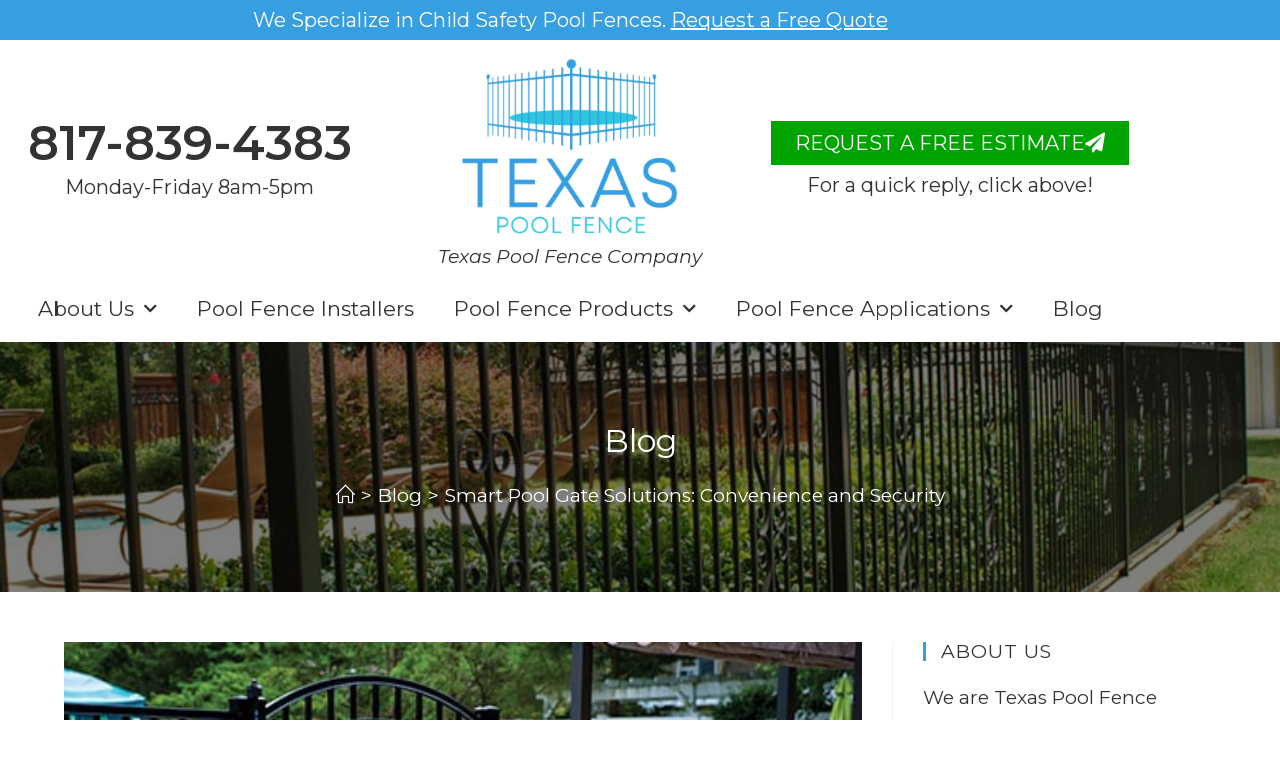

--- FILE ---
content_type: text/html
request_url: https://texaspoolfence.com/smart-pool-gate-solutions-convenience-and-security/
body_size: 16407
content:
<!DOCTYPE html>
<html class="html" lang="en-US" prefix="og: https://ogp.me/ns#">
<head>
<meta charset="UTF-8">
<link rel="profile" href="https://gmpg.org/xfn/11">
<meta name="viewport" content="width=device-width, initial-scale=1">
<!-- Search Engine Optimization by Rank Math - https://rankmath.com/ -->
<title>Smart Pool Gate Solutions: Convenience and Security - Texas Pool Fence Company</title>
<meta name="description" content="Explore the world of smart pool gate solutions with Texas Pool Fence Company. Discover how convenience and security come together to protect your loved ones."/>
<meta name="robots" content="follow, index, max-snippet:-1, max-video-preview:-1, max-image-preview:large"/>
<link rel="canonical" href="https://texaspoolfence.com/smart-pool-gate-solutions-convenience-and-security/" />
<meta property="og:locale" content="en_US" />
<meta property="og:type" content="article" />
<meta property="og:title" content="Smart Pool Gate Solutions: Convenience and Security - Texas Pool Fence Company" />
<meta property="og:description" content="Explore the world of smart pool gate solutions with Texas Pool Fence Company. Discover how convenience and security come together to protect your loved ones." />
<meta property="og:url" content="https://texaspoolfence.com/smart-pool-gate-solutions-convenience-and-security/" />
<meta property="og:site_name" content="Texas Pool Fence Company" />
<meta property="article:publisher" content="https://www.facebook.com/Texas-Pool-Fence-Company-104521435072956/" />
<meta property="article:section" content="Uncategorized" />
<meta property="og:image" content="https://texaspoolfence.com/wp-content/uploads/2021/03/texas-pool-fence-750x600-1.png" />
<meta property="og:image:secure_url" content="https://texaspoolfence.com/wp-content/uploads/2021/03/texas-pool-fence-750x600-1.png" />
<meta property="og:image:width" content="750" />
<meta property="og:image:height" content="600" />
<meta property="og:image:alt" content="texas pool fence" />
<meta property="og:image:type" content="image/png" />
<meta property="article:published_time" content="2024-06-01T23:15:07-06:00" />
<meta name="twitter:card" content="summary_large_image" />
<meta name="twitter:title" content="Smart Pool Gate Solutions: Convenience and Security - Texas Pool Fence Company" />
<meta name="twitter:description" content="Explore the world of smart pool gate solutions with Texas Pool Fence Company. Discover how convenience and security come together to protect your loved ones." />
<meta name="twitter:image" content="https://texaspoolfence.com/wp-content/uploads/2021/03/texas-pool-fence-750x600-1.png" />
<meta name="twitter:label1" content="Written by" />
<meta name="twitter:data1" content="Dylan Smith" />
<meta name="twitter:label2" content="Time to read" />
<meta name="twitter:data2" content="2 minutes" />
<script type="application/ld+json" class="rank-math-schema">{"@context":"https://schema.org","@graph":[{"@type":"Place","@id":"https://texaspoolfence.com/#place","address":{"@type":"PostalAddress","streetAddress":"5817 Waltham Avenue","addressLocality":"Fort Worth","addressRegion":"TX","postalCode":"76133","addressCountry":"US"}},{"@type":"Organization","@id":"https://texaspoolfence.com/#organization","name":"Texas Pool Fence Company","url":"https://texaspoolfence.com","sameAs":["https://www.facebook.com/Texas-Pool-Fence-Company-104521435072956/"],"address":{"@type":"PostalAddress","streetAddress":"5817 Waltham Avenue","addressLocality":"Fort Worth","addressRegion":"TX","postalCode":"76133","addressCountry":"US"},"logo":{"@type":"ImageObject","@id":"https://texaspoolfence.com/#logo","url":"https://texaspoolfence.com/wp-content/uploads/2021/03/texas-pool-fence-750x600-1.png","contentUrl":"https://texaspoolfence.com/wp-content/uploads/2021/03/texas-pool-fence-750x600-1.png","caption":"Texas Pool Fence Company","inLanguage":"en-US","width":"750","height":"600"},"contactPoint":[{"@type":"ContactPoint","telephone":"817-839-4383","contactType":"customer support"}],"location":{"@id":"https://texaspoolfence.com/#place"}},{"@type":"WebSite","@id":"https://texaspoolfence.com/#website","url":"https://texaspoolfence.com","name":"Texas Pool Fence Company","publisher":{"@id":"https://texaspoolfence.com/#organization"},"inLanguage":"en-US"},{"@type":"ImageObject","@id":"https://texaspoolfence.com/wp-content/uploads/2021/05/granite-pool.jpg","url":"https://texaspoolfence.com/wp-content/uploads/2021/05/granite-pool.jpg","width":"488","height":"195","inLanguage":"en-US"},{"@type":"BreadcrumbList","@id":"https://texaspoolfence.com/smart-pool-gate-solutions-convenience-and-security/#breadcrumb","itemListElement":[{"@type":"ListItem","position":"1","item":{"@id":"https://texaspoolfence.com","name":"Home"}},{"@type":"ListItem","position":"2","item":{"@id":"https://texaspoolfence.com/smart-pool-gate-solutions-convenience-and-security/","name":"Smart Pool Gate Solutions: Convenience and Security"}}]},{"@type":"WebPage","@id":"https://texaspoolfence.com/smart-pool-gate-solutions-convenience-and-security/#webpage","url":"https://texaspoolfence.com/smart-pool-gate-solutions-convenience-and-security/","name":"Smart Pool Gate Solutions: Convenience and Security - Texas Pool Fence Company","datePublished":"2024-06-01T23:15:07-06:00","dateModified":"2024-06-01T23:15:07-06:00","isPartOf":{"@id":"https://texaspoolfence.com/#website"},"primaryImageOfPage":{"@id":"https://texaspoolfence.com/wp-content/uploads/2021/05/granite-pool.jpg"},"inLanguage":"en-US","breadcrumb":{"@id":"https://texaspoolfence.com/smart-pool-gate-solutions-convenience-and-security/#breadcrumb"}},{"@type":"Person","@id":"https://texaspoolfence.com/author/cdp/","name":"Dylan Smith","url":"https://texaspoolfence.com/author/cdp/","image":{"@type":"ImageObject","@id":"https://secure.gravatar.com/avatar/b478260b76567d789a998565660c62e15449e88a6919a580382f5a2cbcf5d94d?s=96&amp;d=mm&amp;r=g","url":"https://secure.gravatar.com/avatar/b478260b76567d789a998565660c62e15449e88a6919a580382f5a2cbcf5d94d?s=96&amp;d=mm&amp;r=g","caption":"Dylan Smith","inLanguage":"en-US"},"worksFor":{"@id":"https://texaspoolfence.com/#organization"}},{"@type":"BlogPosting","headline":"Smart Pool Gate Solutions: Convenience and Security - Texas Pool Fence Company","datePublished":"2024-06-01T23:15:07-06:00","dateModified":"2024-06-01T23:15:07-06:00","author":{"@id":"https://texaspoolfence.com/author/cdp/","name":"Dylan Smith"},"publisher":{"@id":"https://texaspoolfence.com/#organization"},"description":"Explore the world of smart pool gate solutions with Texas Pool Fence Company. Discover how convenience and security come together to protect your loved ones.","name":"Smart Pool Gate Solutions: Convenience and Security - Texas Pool Fence Company","@id":"https://texaspoolfence.com/smart-pool-gate-solutions-convenience-and-security/#richSnippet","isPartOf":{"@id":"https://texaspoolfence.com/smart-pool-gate-solutions-convenience-and-security/#webpage"},"image":{"@id":"https://texaspoolfence.com/wp-content/uploads/2021/05/granite-pool.jpg"},"inLanguage":"en-US","mainEntityOfPage":{"@id":"https://texaspoolfence.com/smart-pool-gate-solutions-convenience-and-security/#webpage"}}]}</script>
<!-- /Rank Math WordPress SEO plugin -->
<link rel='dns-prefetch' href='//fonts.googleapis.com' />
<link rel="alternate" type="application/rss+xml" title="Texas Pool Fence Company &raquo; Feed" href="https://texaspoolfence.com/feed/" />
<link rel="alternate" type="application/rss+xml" title="Texas Pool Fence Company &raquo; Comments Feed" href="https://texaspoolfence.com/comments/feed/" />
<link rel="alternate" title="oEmbed (JSON)" type="application/json+oembed" href="https://texaspoolfence.com/wp-json/oembed/1.0/embed?url=https%3A%2F%2Ftexaspoolfence.com%2Fsmart-pool-gate-solutions-convenience-and-security%2F" />
<link rel="alternate" title="oEmbed (XML)" type="text/xml+oembed" href="https://texaspoolfence.com/wp-json/oembed/1.0/embed?url=https%3A%2F%2Ftexaspoolfence.com%2Fsmart-pool-gate-solutions-convenience-and-security%2F&#038;format=xml" />
<style id='wp-img-auto-sizes-contain-inline-css'>
img:is([sizes=auto i],[sizes^="auto," i]){contain-intrinsic-size:3000px 1500px}
/*# sourceURL=wp-img-auto-sizes-contain-inline-css */
</style>
<link rel='stylesheet' id='wp-block-library-css' href='//texaspoolfence.com/wp-content/cache/wpfc-minified/qhei9770/hgzc3.css' media='all' />
<style id='wp-block-library-theme-inline-css'>
.wp-block-audio :where(figcaption){color:#555;font-size:13px;text-align:center}.is-dark-theme .wp-block-audio :where(figcaption){color:#ffffffa6}.wp-block-audio{margin:0 0 1em}.wp-block-code{border:1px solid #ccc;border-radius:4px;font-family:Menlo,Consolas,monaco,monospace;padding:.8em 1em}.wp-block-embed :where(figcaption){color:#555;font-size:13px;text-align:center}.is-dark-theme .wp-block-embed :where(figcaption){color:#ffffffa6}.wp-block-embed{margin:0 0 1em}.blocks-gallery-caption{color:#555;font-size:13px;text-align:center}.is-dark-theme .blocks-gallery-caption{color:#ffffffa6}:root :where(.wp-block-image figcaption){color:#555;font-size:13px;text-align:center}.is-dark-theme :root :where(.wp-block-image figcaption){color:#ffffffa6}.wp-block-image{margin:0 0 1em}.wp-block-pullquote{border-bottom:4px solid;border-top:4px solid;color:currentColor;margin-bottom:1.75em}.wp-block-pullquote :where(cite),.wp-block-pullquote :where(footer),.wp-block-pullquote__citation{color:currentColor;font-size:.8125em;font-style:normal;text-transform:uppercase}.wp-block-quote{border-left:.25em solid;margin:0 0 1.75em;padding-left:1em}.wp-block-quote cite,.wp-block-quote footer{color:currentColor;font-size:.8125em;font-style:normal;position:relative}.wp-block-quote:where(.has-text-align-right){border-left:none;border-right:.25em solid;padding-left:0;padding-right:1em}.wp-block-quote:where(.has-text-align-center){border:none;padding-left:0}.wp-block-quote.is-large,.wp-block-quote.is-style-large,.wp-block-quote:where(.is-style-plain){border:none}.wp-block-search .wp-block-search__label{font-weight:700}.wp-block-search__button{border:1px solid #ccc;padding:.375em .625em}:where(.wp-block-group.has-background){padding:1.25em 2.375em}.wp-block-separator.has-css-opacity{opacity:.4}.wp-block-separator{border:none;border-bottom:2px solid;margin-left:auto;margin-right:auto}.wp-block-separator.has-alpha-channel-opacity{opacity:1}.wp-block-separator:not(.is-style-wide):not(.is-style-dots){width:100px}.wp-block-separator.has-background:not(.is-style-dots){border-bottom:none;height:1px}.wp-block-separator.has-background:not(.is-style-wide):not(.is-style-dots){height:2px}.wp-block-table{margin:0 0 1em}.wp-block-table td,.wp-block-table th{word-break:normal}.wp-block-table :where(figcaption){color:#555;font-size:13px;text-align:center}.is-dark-theme .wp-block-table :where(figcaption){color:#ffffffa6}.wp-block-video :where(figcaption){color:#555;font-size:13px;text-align:center}.is-dark-theme .wp-block-video :where(figcaption){color:#ffffffa6}.wp-block-video{margin:0 0 1em}:root :where(.wp-block-template-part.has-background){margin-bottom:0;margin-top:0;padding:1.25em 2.375em}
/*# sourceURL=/wp-includes/css/dist/block-library/theme.min.css */
</style>
<style id='classic-theme-styles-inline-css'>
/*! This file is auto-generated */
.wp-block-button__link{color:#fff;background-color:#32373c;border-radius:9999px;box-shadow:none;text-decoration:none;padding:calc(.667em + 2px) calc(1.333em + 2px);font-size:1.125em}.wp-block-file__button{background:#32373c;color:#fff;text-decoration:none}
/*# sourceURL=/wp-includes/css/classic-themes.min.css */
</style>
<style id='global-styles-inline-css'>
:root{--wp--preset--aspect-ratio--square: 1;--wp--preset--aspect-ratio--4-3: 4/3;--wp--preset--aspect-ratio--3-4: 3/4;--wp--preset--aspect-ratio--3-2: 3/2;--wp--preset--aspect-ratio--2-3: 2/3;--wp--preset--aspect-ratio--16-9: 16/9;--wp--preset--aspect-ratio--9-16: 9/16;--wp--preset--color--black: #000000;--wp--preset--color--cyan-bluish-gray: #abb8c3;--wp--preset--color--white: #ffffff;--wp--preset--color--pale-pink: #f78da7;--wp--preset--color--vivid-red: #cf2e2e;--wp--preset--color--luminous-vivid-orange: #ff6900;--wp--preset--color--luminous-vivid-amber: #fcb900;--wp--preset--color--light-green-cyan: #7bdcb5;--wp--preset--color--vivid-green-cyan: #00d084;--wp--preset--color--pale-cyan-blue: #8ed1fc;--wp--preset--color--vivid-cyan-blue: #0693e3;--wp--preset--color--vivid-purple: #9b51e0;--wp--preset--gradient--vivid-cyan-blue-to-vivid-purple: linear-gradient(135deg,rgb(6,147,227) 0%,rgb(155,81,224) 100%);--wp--preset--gradient--light-green-cyan-to-vivid-green-cyan: linear-gradient(135deg,rgb(122,220,180) 0%,rgb(0,208,130) 100%);--wp--preset--gradient--luminous-vivid-amber-to-luminous-vivid-orange: linear-gradient(135deg,rgb(252,185,0) 0%,rgb(255,105,0) 100%);--wp--preset--gradient--luminous-vivid-orange-to-vivid-red: linear-gradient(135deg,rgb(255,105,0) 0%,rgb(207,46,46) 100%);--wp--preset--gradient--very-light-gray-to-cyan-bluish-gray: linear-gradient(135deg,rgb(238,238,238) 0%,rgb(169,184,195) 100%);--wp--preset--gradient--cool-to-warm-spectrum: linear-gradient(135deg,rgb(74,234,220) 0%,rgb(151,120,209) 20%,rgb(207,42,186) 40%,rgb(238,44,130) 60%,rgb(251,105,98) 80%,rgb(254,248,76) 100%);--wp--preset--gradient--blush-light-purple: linear-gradient(135deg,rgb(255,206,236) 0%,rgb(152,150,240) 100%);--wp--preset--gradient--blush-bordeaux: linear-gradient(135deg,rgb(254,205,165) 0%,rgb(254,45,45) 50%,rgb(107,0,62) 100%);--wp--preset--gradient--luminous-dusk: linear-gradient(135deg,rgb(255,203,112) 0%,rgb(199,81,192) 50%,rgb(65,88,208) 100%);--wp--preset--gradient--pale-ocean: linear-gradient(135deg,rgb(255,245,203) 0%,rgb(182,227,212) 50%,rgb(51,167,181) 100%);--wp--preset--gradient--electric-grass: linear-gradient(135deg,rgb(202,248,128) 0%,rgb(113,206,126) 100%);--wp--preset--gradient--midnight: linear-gradient(135deg,rgb(2,3,129) 0%,rgb(40,116,252) 100%);--wp--preset--font-size--small: 13px;--wp--preset--font-size--medium: 20px;--wp--preset--font-size--large: 36px;--wp--preset--font-size--x-large: 42px;--wp--preset--spacing--20: 0.44rem;--wp--preset--spacing--30: 0.67rem;--wp--preset--spacing--40: 1rem;--wp--preset--spacing--50: 1.5rem;--wp--preset--spacing--60: 2.25rem;--wp--preset--spacing--70: 3.38rem;--wp--preset--spacing--80: 5.06rem;--wp--preset--shadow--natural: 6px 6px 9px rgba(0, 0, 0, 0.2);--wp--preset--shadow--deep: 12px 12px 50px rgba(0, 0, 0, 0.4);--wp--preset--shadow--sharp: 6px 6px 0px rgba(0, 0, 0, 0.2);--wp--preset--shadow--outlined: 6px 6px 0px -3px rgb(255, 255, 255), 6px 6px rgb(0, 0, 0);--wp--preset--shadow--crisp: 6px 6px 0px rgb(0, 0, 0);}:where(.is-layout-flex){gap: 0.5em;}:where(.is-layout-grid){gap: 0.5em;}body .is-layout-flex{display: flex;}.is-layout-flex{flex-wrap: wrap;align-items: center;}.is-layout-flex > :is(*, div){margin: 0;}body .is-layout-grid{display: grid;}.is-layout-grid > :is(*, div){margin: 0;}:where(.wp-block-columns.is-layout-flex){gap: 2em;}:where(.wp-block-columns.is-layout-grid){gap: 2em;}:where(.wp-block-post-template.is-layout-flex){gap: 1.25em;}:where(.wp-block-post-template.is-layout-grid){gap: 1.25em;}.has-black-color{color: var(--wp--preset--color--black) !important;}.has-cyan-bluish-gray-color{color: var(--wp--preset--color--cyan-bluish-gray) !important;}.has-white-color{color: var(--wp--preset--color--white) !important;}.has-pale-pink-color{color: var(--wp--preset--color--pale-pink) !important;}.has-vivid-red-color{color: var(--wp--preset--color--vivid-red) !important;}.has-luminous-vivid-orange-color{color: var(--wp--preset--color--luminous-vivid-orange) !important;}.has-luminous-vivid-amber-color{color: var(--wp--preset--color--luminous-vivid-amber) !important;}.has-light-green-cyan-color{color: var(--wp--preset--color--light-green-cyan) !important;}.has-vivid-green-cyan-color{color: var(--wp--preset--color--vivid-green-cyan) !important;}.has-pale-cyan-blue-color{color: var(--wp--preset--color--pale-cyan-blue) !important;}.has-vivid-cyan-blue-color{color: var(--wp--preset--color--vivid-cyan-blue) !important;}.has-vivid-purple-color{color: var(--wp--preset--color--vivid-purple) !important;}.has-black-background-color{background-color: var(--wp--preset--color--black) !important;}.has-cyan-bluish-gray-background-color{background-color: var(--wp--preset--color--cyan-bluish-gray) !important;}.has-white-background-color{background-color: var(--wp--preset--color--white) !important;}.has-pale-pink-background-color{background-color: var(--wp--preset--color--pale-pink) !important;}.has-vivid-red-background-color{background-color: var(--wp--preset--color--vivid-red) !important;}.has-luminous-vivid-orange-background-color{background-color: var(--wp--preset--color--luminous-vivid-orange) !important;}.has-luminous-vivid-amber-background-color{background-color: var(--wp--preset--color--luminous-vivid-amber) !important;}.has-light-green-cyan-background-color{background-color: var(--wp--preset--color--light-green-cyan) !important;}.has-vivid-green-cyan-background-color{background-color: var(--wp--preset--color--vivid-green-cyan) !important;}.has-pale-cyan-blue-background-color{background-color: var(--wp--preset--color--pale-cyan-blue) !important;}.has-vivid-cyan-blue-background-color{background-color: var(--wp--preset--color--vivid-cyan-blue) !important;}.has-vivid-purple-background-color{background-color: var(--wp--preset--color--vivid-purple) !important;}.has-black-border-color{border-color: var(--wp--preset--color--black) !important;}.has-cyan-bluish-gray-border-color{border-color: var(--wp--preset--color--cyan-bluish-gray) !important;}.has-white-border-color{border-color: var(--wp--preset--color--white) !important;}.has-pale-pink-border-color{border-color: var(--wp--preset--color--pale-pink) !important;}.has-vivid-red-border-color{border-color: var(--wp--preset--color--vivid-red) !important;}.has-luminous-vivid-orange-border-color{border-color: var(--wp--preset--color--luminous-vivid-orange) !important;}.has-luminous-vivid-amber-border-color{border-color: var(--wp--preset--color--luminous-vivid-amber) !important;}.has-light-green-cyan-border-color{border-color: var(--wp--preset--color--light-green-cyan) !important;}.has-vivid-green-cyan-border-color{border-color: var(--wp--preset--color--vivid-green-cyan) !important;}.has-pale-cyan-blue-border-color{border-color: var(--wp--preset--color--pale-cyan-blue) !important;}.has-vivid-cyan-blue-border-color{border-color: var(--wp--preset--color--vivid-cyan-blue) !important;}.has-vivid-purple-border-color{border-color: var(--wp--preset--color--vivid-purple) !important;}.has-vivid-cyan-blue-to-vivid-purple-gradient-background{background: var(--wp--preset--gradient--vivid-cyan-blue-to-vivid-purple) !important;}.has-light-green-cyan-to-vivid-green-cyan-gradient-background{background: var(--wp--preset--gradient--light-green-cyan-to-vivid-green-cyan) !important;}.has-luminous-vivid-amber-to-luminous-vivid-orange-gradient-background{background: var(--wp--preset--gradient--luminous-vivid-amber-to-luminous-vivid-orange) !important;}.has-luminous-vivid-orange-to-vivid-red-gradient-background{background: var(--wp--preset--gradient--luminous-vivid-orange-to-vivid-red) !important;}.has-very-light-gray-to-cyan-bluish-gray-gradient-background{background: var(--wp--preset--gradient--very-light-gray-to-cyan-bluish-gray) !important;}.has-cool-to-warm-spectrum-gradient-background{background: var(--wp--preset--gradient--cool-to-warm-spectrum) !important;}.has-blush-light-purple-gradient-background{background: var(--wp--preset--gradient--blush-light-purple) !important;}.has-blush-bordeaux-gradient-background{background: var(--wp--preset--gradient--blush-bordeaux) !important;}.has-luminous-dusk-gradient-background{background: var(--wp--preset--gradient--luminous-dusk) !important;}.has-pale-ocean-gradient-background{background: var(--wp--preset--gradient--pale-ocean) !important;}.has-electric-grass-gradient-background{background: var(--wp--preset--gradient--electric-grass) !important;}.has-midnight-gradient-background{background: var(--wp--preset--gradient--midnight) !important;}.has-small-font-size{font-size: var(--wp--preset--font-size--small) !important;}.has-medium-font-size{font-size: var(--wp--preset--font-size--medium) !important;}.has-large-font-size{font-size: var(--wp--preset--font-size--large) !important;}.has-x-large-font-size{font-size: var(--wp--preset--font-size--x-large) !important;}
:where(.wp-block-post-template.is-layout-flex){gap: 1.25em;}:where(.wp-block-post-template.is-layout-grid){gap: 1.25em;}
:where(.wp-block-term-template.is-layout-flex){gap: 1.25em;}:where(.wp-block-term-template.is-layout-grid){gap: 1.25em;}
:where(.wp-block-columns.is-layout-flex){gap: 2em;}:where(.wp-block-columns.is-layout-grid){gap: 2em;}
:root :where(.wp-block-pullquote){font-size: 1.5em;line-height: 1.6;}
/*# sourceURL=global-styles-inline-css */
</style>
<link rel='stylesheet' id='font-awesome-css' href='//texaspoolfence.com/wp-content/cache/wpfc-minified/g0az1pas/hgs6b.css' media='all' />
<link rel='stylesheet' id='simple-line-icons-css' href='//texaspoolfence.com/wp-content/cache/wpfc-minified/dqoguqtg/hgs6b.css' media='all' />
<link rel='stylesheet' id='oceanwp-style-css' href='//texaspoolfence.com/wp-content/cache/wpfc-minified/fge5c765/hgs6b.css' media='all' />
<link rel='stylesheet' id='oceanwp-google-font-montserrat-css' href='//fonts.googleapis.com/css?family=Montserrat%3A100%2C200%2C300%2C400%2C500%2C600%2C700%2C800%2C900%2C100i%2C200i%2C300i%2C400i%2C500i%2C600i%2C700i%2C800i%2C900i&#038;subset=latin&#038;display=swap&#038;ver=6.9' media='all' />
<link rel='stylesheet' id='elementor-frontend-css' href='//texaspoolfence.com/wp-content/cache/wpfc-minified/2ngw82uh/hgs6b.css' media='all' />
<link rel='stylesheet' id='widget-heading-css' href='//texaspoolfence.com/wp-content/cache/wpfc-minified/1cgr7wfm/hgs6b.css' media='all' />
<link rel='stylesheet' id='widget-image-css' href='//texaspoolfence.com/wp-content/cache/wpfc-minified/qilr732i/hgs6b.css' media='all' />
<link rel='stylesheet' id='widget-nav-menu-css' href='//texaspoolfence.com/wp-content/cache/wpfc-minified/9l9qouxh/hgs6b.css' media='all' />
<link rel='stylesheet' id='elementor-icons-css' href='//texaspoolfence.com/wp-content/cache/wpfc-minified/fpctf8kg/hgs6b.css' media='all' />
<link rel='stylesheet' id='elementor-post-16-css' href='https://texaspoolfence.com/wp-content/uploads/elementor/css/post-16.css?ver=1768936769' media='all' />
<link rel='stylesheet' id='elementor-post-128-css' href='https://texaspoolfence.com/wp-content/uploads/elementor/css/post-128.css?ver=1768936769' media='all' />
<link rel='stylesheet' id='oe-widgets-style-css' href='//texaspoolfence.com/wp-content/cache/wpfc-minified/7kviyhho/hgs6b.css' media='all' />
<link rel='stylesheet' id='elementor-icons-shared-0-css' href='//texaspoolfence.com/wp-content/cache/wpfc-minified/215qu7hd/hgs6b.css' media='all' />
<link rel='stylesheet' id='elementor-icons-fa-solid-css' href='//texaspoolfence.com/wp-content/cache/wpfc-minified/esc83xkz/hgs6b.css' media='all' />
<script src="https://texaspoolfence.com/wp-includes/js/jquery/jquery.min.js?ver=3.7.1" id="jquery-core-js"></script>
<script src="https://texaspoolfence.com/wp-includes/js/jquery/jquery-migrate.min.js?ver=3.4.1" id="jquery-migrate-js"></script>
<link rel="https://api.w.org/" href="https://texaspoolfence.com/wp-json/" /><link rel="alternate" title="JSON" type="application/json" href="https://texaspoolfence.com/wp-json/wp/v2/posts/380" /><link rel="EditURI" type="application/rsd+xml" title="RSD" href="https://texaspoolfence.com/xmlrpc.php?rsd" />
<meta name="generator" content="WordPress 6.9" />
<link rel='shortlink' href='https://texaspoolfence.com/?p=380' />
<style>
.e-con.e-parent:nth-of-type(n+4):not(.e-lazyloaded):not(.e-no-lazyload),
.e-con.e-parent:nth-of-type(n+4):not(.e-lazyloaded):not(.e-no-lazyload) * {
background-image: none !important;
}
@media screen and (max-height: 1024px) {
.e-con.e-parent:nth-of-type(n+3):not(.e-lazyloaded):not(.e-no-lazyload),
.e-con.e-parent:nth-of-type(n+3):not(.e-lazyloaded):not(.e-no-lazyload) * {
background-image: none !important;
}
}
@media screen and (max-height: 640px) {
.e-con.e-parent:nth-of-type(n+2):not(.e-lazyloaded):not(.e-no-lazyload),
.e-con.e-parent:nth-of-type(n+2):not(.e-lazyloaded):not(.e-no-lazyload) * {
background-image: none !important;
}
}
</style>
<link rel="icon" href="https://texaspoolfence.com/wp-content/uploads/2021/03/ICO-150x150.png" sizes="32x32" />
<link rel="icon" href="https://texaspoolfence.com/wp-content/uploads/2021/03/ICO.png" sizes="192x192" />
<link rel="apple-touch-icon" href="https://texaspoolfence.com/wp-content/uploads/2021/03/ICO.png" />
<meta name="msapplication-TileImage" content="https://texaspoolfence.com/wp-content/uploads/2021/03/ICO.png" />
<style id="wp-custom-css">
a:focus{outline:0 !important;outline:none !important}img{pointer-events:none}		</style>
<!-- OceanWP CSS -->
<style type="text/css">
/* Colors */a:hover,a.light:hover,.theme-heading .text::before,.theme-heading .text::after,#top-bar-content >a:hover,#top-bar-social li.oceanwp-email a:hover,#site-navigation-wrap .dropdown-menu >li >a:hover,#site-header.medium-header #medium-searchform button:hover,.oceanwp-mobile-menu-icon a:hover,.blog-entry.post .blog-entry-header .entry-title a:hover,.blog-entry.post .blog-entry-readmore a:hover,.blog-entry.thumbnail-entry .blog-entry-category a,ul.meta li a:hover,.dropcap,.single nav.post-navigation .nav-links .title,body .related-post-title a:hover,body #wp-calendar caption,body .contact-info-widget.default i,body .contact-info-widget.big-icons i,body .custom-links-widget .oceanwp-custom-links li a:hover,body .custom-links-widget .oceanwp-custom-links li a:hover:before,body .posts-thumbnails-widget li a:hover,body .social-widget li.oceanwp-email a:hover,.comment-author .comment-meta .comment-reply-link,#respond #cancel-comment-reply-link:hover,#footer-widgets .footer-box a:hover,#footer-bottom a:hover,#footer-bottom #footer-bottom-menu a:hover,.sidr a:hover,.sidr-class-dropdown-toggle:hover,.sidr-class-menu-item-has-children.active >a,.sidr-class-menu-item-has-children.active >a >.sidr-class-dropdown-toggle,input[type=checkbox]:checked:before{color:#359fe1}.single nav.post-navigation .nav-links .title .owp-icon use,.blog-entry.post .blog-entry-readmore a:hover .owp-icon use,body .contact-info-widget.default .owp-icon use,body .contact-info-widget.big-icons .owp-icon use{stroke:#359fe1}input[type="button"],input[type="reset"],input[type="submit"],button[type="submit"],.button,#site-navigation-wrap .dropdown-menu >li.btn >a >span,.thumbnail:hover i,.thumbnail:hover .link-post-svg-icon,.post-quote-content,.omw-modal .omw-close-modal,body .contact-info-widget.big-icons li:hover i,body .contact-info-widget.big-icons li:hover .owp-icon,body div.wpforms-container-full .wpforms-form input[type=submit],body div.wpforms-container-full .wpforms-form button[type=submit],body div.wpforms-container-full .wpforms-form .wpforms-page-button,.woocommerce-cart .wp-element-button,.woocommerce-checkout .wp-element-button,.wp-block-button__link{background-color:#359fe1}.widget-title{border-color:#359fe1}blockquote{border-color:#359fe1}.wp-block-quote{border-color:#359fe1}#searchform-dropdown{border-color:#359fe1}.dropdown-menu .sub-menu{border-color:#359fe1}.blog-entry.large-entry .blog-entry-readmore a:hover{border-color:#359fe1}.oceanwp-newsletter-form-wrap input[type="email"]:focus{border-color:#359fe1}.social-widget li.oceanwp-email a:hover{border-color:#359fe1}#respond #cancel-comment-reply-link:hover{border-color:#359fe1}body .contact-info-widget.big-icons li:hover i{border-color:#359fe1}body .contact-info-widget.big-icons li:hover .owp-icon{border-color:#359fe1}#footer-widgets .oceanwp-newsletter-form-wrap input[type="email"]:focus{border-color:#359fe1}input[type="button"]:hover,input[type="reset"]:hover,input[type="submit"]:hover,button[type="submit"]:hover,input[type="button"]:focus,input[type="reset"]:focus,input[type="submit"]:focus,button[type="submit"]:focus,.button:hover,.button:focus,#site-navigation-wrap .dropdown-menu >li.btn >a:hover >span,.post-quote-author,.omw-modal .omw-close-modal:hover,body div.wpforms-container-full .wpforms-form input[type=submit]:hover,body div.wpforms-container-full .wpforms-form button[type=submit]:hover,body div.wpforms-container-full .wpforms-form .wpforms-page-button:hover,.woocommerce-cart .wp-element-button:hover,.woocommerce-checkout .wp-element-button:hover,.wp-block-button__link:hover{background-color:#333333}a{color:#359fe1}a .owp-icon use{stroke:#359fe1}a:hover{color:#333333}a:hover .owp-icon use{stroke:#333333}body .theme-button,body input[type="submit"],body button[type="submit"],body button,body .button,body div.wpforms-container-full .wpforms-form input[type=submit],body div.wpforms-container-full .wpforms-form button[type=submit],body div.wpforms-container-full .wpforms-form .wpforms-page-button,.woocommerce-cart .wp-element-button,.woocommerce-checkout .wp-element-button,.wp-block-button__link{border-color:#ffffff}body .theme-button:hover,body input[type="submit"]:hover,body button[type="submit"]:hover,body button:hover,body .button:hover,body div.wpforms-container-full .wpforms-form input[type=submit]:hover,body div.wpforms-container-full .wpforms-form input[type=submit]:active,body div.wpforms-container-full .wpforms-form button[type=submit]:hover,body div.wpforms-container-full .wpforms-form button[type=submit]:active,body div.wpforms-container-full .wpforms-form .wpforms-page-button:hover,body div.wpforms-container-full .wpforms-form .wpforms-page-button:active,.woocommerce-cart .wp-element-button:hover,.woocommerce-checkout .wp-element-button:hover,.wp-block-button__link:hover{border-color:#ffffff}body{color:#333333}/* OceanWP Style Settings CSS */.theme-button,input[type="submit"],button[type="submit"],button,.button,body div.wpforms-container-full .wpforms-form input[type=submit],body div.wpforms-container-full .wpforms-form button[type=submit],body div.wpforms-container-full .wpforms-form .wpforms-page-button{border-style:solid}.theme-button,input[type="submit"],button[type="submit"],button,.button,body div.wpforms-container-full .wpforms-form input[type=submit],body div.wpforms-container-full .wpforms-form button[type=submit],body div.wpforms-container-full .wpforms-form .wpforms-page-button{border-width:1px}form input[type="text"],form input[type="password"],form input[type="email"],form input[type="url"],form input[type="date"],form input[type="month"],form input[type="time"],form input[type="datetime"],form input[type="datetime-local"],form input[type="week"],form input[type="number"],form input[type="search"],form input[type="tel"],form input[type="color"],form select,form textarea,.woocommerce .woocommerce-checkout .select2-container--default .select2-selection--single{border-style:solid}body div.wpforms-container-full .wpforms-form input[type=date],body div.wpforms-container-full .wpforms-form input[type=datetime],body div.wpforms-container-full .wpforms-form input[type=datetime-local],body div.wpforms-container-full .wpforms-form input[type=email],body div.wpforms-container-full .wpforms-form input[type=month],body div.wpforms-container-full .wpforms-form input[type=number],body div.wpforms-container-full .wpforms-form input[type=password],body div.wpforms-container-full .wpforms-form input[type=range],body div.wpforms-container-full .wpforms-form input[type=search],body div.wpforms-container-full .wpforms-form input[type=tel],body div.wpforms-container-full .wpforms-form input[type=text],body div.wpforms-container-full .wpforms-form input[type=time],body div.wpforms-container-full .wpforms-form input[type=url],body div.wpforms-container-full .wpforms-form input[type=week],body div.wpforms-container-full .wpforms-form select,body div.wpforms-container-full .wpforms-form textarea{border-style:solid}form input[type="text"],form input[type="password"],form input[type="email"],form input[type="url"],form input[type="date"],form input[type="month"],form input[type="time"],form input[type="datetime"],form input[type="datetime-local"],form input[type="week"],form input[type="number"],form input[type="search"],form input[type="tel"],form input[type="color"],form select,form textarea{border-radius:3px}body div.wpforms-container-full .wpforms-form input[type=date],body div.wpforms-container-full .wpforms-form input[type=datetime],body div.wpforms-container-full .wpforms-form input[type=datetime-local],body div.wpforms-container-full .wpforms-form input[type=email],body div.wpforms-container-full .wpforms-form input[type=month],body div.wpforms-container-full .wpforms-form input[type=number],body div.wpforms-container-full .wpforms-form input[type=password],body div.wpforms-container-full .wpforms-form input[type=range],body div.wpforms-container-full .wpforms-form input[type=search],body div.wpforms-container-full .wpforms-form input[type=tel],body div.wpforms-container-full .wpforms-form input[type=text],body div.wpforms-container-full .wpforms-form input[type=time],body div.wpforms-container-full .wpforms-form input[type=url],body div.wpforms-container-full .wpforms-form input[type=week],body div.wpforms-container-full .wpforms-form select,body div.wpforms-container-full .wpforms-form textarea{border-radius:3px}/* Header */#site-header.has-header-media .overlay-header-media{background-color:rgba(0,0,0,0.5)}#site-logo #site-logo-inner a img,#site-header.center-header #site-navigation-wrap .middle-site-logo a img{max-width:100px}/* Blog CSS */.ocean-single-post-header ul.meta-item li a:hover{color:#333333}/* Footer Widgets */#footer-widgets,#footer-widgets p,#footer-widgets li a:before,#footer-widgets .contact-info-widget span.oceanwp-contact-title,#footer-widgets .recent-posts-date,#footer-widgets .recent-posts-comments,#footer-widgets .widget-recent-posts-icons li .fa{color:#ffffff}.page-header{background-image:url( https://texaspoolfence.com/wp-content/uploads/2021/03/iron-pool-fence-dallas-fort-worth.jpg ) !important;background-position:bottom center;height:250px}/* Typography */body{font-family:Montserrat;font-size:19px;line-height:1.8}h1,h2,h3,h4,h5,h6,.theme-heading,.widget-title,.oceanwp-widget-recent-posts-title,.comment-reply-title,.entry-title,.sidebar-box .widget-title{line-height:1.4}h1{font-size:38px;line-height:1.4}h2{font-size:32px;line-height:1.4}h3{font-size:26px;line-height:1.4}h4{font-size:24px;line-height:1.4}h5{font-size:14px;line-height:1.4}h6{font-size:15px;line-height:1.4}.page-header .page-header-title,.page-header.background-image-page-header .page-header-title{font-size:32px;line-height:1.4}.page-header .page-subheading{font-size:15px;line-height:1.8}.site-breadcrumbs,.site-breadcrumbs a{font-size:19px;line-height:1.4}#top-bar-content,#top-bar-social-alt{font-size:12px;line-height:1.8}#site-logo a.site-logo-text{font-size:24px;line-height:1.8}#site-navigation-wrap .dropdown-menu >li >a,#site-header.full_screen-header .fs-dropdown-menu >li >a,#site-header.top-header #site-navigation-wrap .dropdown-menu >li >a,#site-header.center-header #site-navigation-wrap .dropdown-menu >li >a,#site-header.medium-header #site-navigation-wrap .dropdown-menu >li >a,.oceanwp-mobile-menu-icon a{font-size:19px}.dropdown-menu ul li a.menu-link,#site-header.full_screen-header .fs-dropdown-menu ul.sub-menu li a{font-size:12px;line-height:1.2;letter-spacing:.6px}.sidr-class-dropdown-menu li a,a.sidr-class-toggle-sidr-close,#mobile-dropdown ul li a,body #mobile-fullscreen ul li a{font-size:15px;line-height:1.8}.blog-entry.post .blog-entry-header .entry-title a{font-size:24px;line-height:1.4}.ocean-single-post-header .single-post-title{font-size:34px;line-height:1.4;letter-spacing:.6px}.ocean-single-post-header ul.meta-item li,.ocean-single-post-header ul.meta-item li a{font-size:13px;line-height:1.4;letter-spacing:.6px}.ocean-single-post-header .post-author-name,.ocean-single-post-header .post-author-name a{font-size:14px;line-height:1.4;letter-spacing:.6px}.ocean-single-post-header .post-author-description{font-size:12px;line-height:1.4;letter-spacing:.6px}.single-post .entry-title{line-height:1.4;letter-spacing:.6px}.single-post ul.meta li,.single-post ul.meta li a{font-size:14px;line-height:1.4;letter-spacing:.6px}.sidebar-box .widget-title,.sidebar-box.widget_block .wp-block-heading{font-size:19px;line-height:1;letter-spacing:1px}.sidebar-box,.footer-box{font-size:19px}#footer-widgets .footer-box .widget-title{font-size:19px;line-height:1;letter-spacing:1px}#footer-bottom #copyright{font-size:16px;line-height:1}#footer-bottom #footer-bottom-menu{font-size:12px;line-height:1}.woocommerce-store-notice.demo_store{line-height:2;letter-spacing:1.5px}.demo_store .woocommerce-store-notice__dismiss-link{line-height:2;letter-spacing:1.5px}.woocommerce ul.products li.product li.title h2,.woocommerce ul.products li.product li.title a{font-size:14px;line-height:1.5}.woocommerce ul.products li.product li.category,.woocommerce ul.products li.product li.category a{font-size:12px;line-height:1}.woocommerce ul.products li.product .price{font-size:18px;line-height:1}.woocommerce ul.products li.product .button,.woocommerce ul.products li.product .product-inner .added_to_cart{font-size:12px;line-height:1.5;letter-spacing:1px}.woocommerce ul.products li.owp-woo-cond-notice span,.woocommerce ul.products li.owp-woo-cond-notice a{font-size:16px;line-height:1;letter-spacing:1px;font-weight:600;text-transform:capitalize}.woocommerce div.product .product_title{font-size:24px;line-height:1.4;letter-spacing:.6px}.woocommerce div.product p.price{font-size:36px;line-height:1}.woocommerce .owp-btn-normal .summary form button.button,.woocommerce .owp-btn-big .summary form button.button,.woocommerce .owp-btn-very-big .summary form button.button{font-size:12px;line-height:1.5;letter-spacing:1px;text-transform:uppercase}.woocommerce div.owp-woo-single-cond-notice span,.woocommerce div.owp-woo-single-cond-notice a{font-size:18px;line-height:2;letter-spacing:1.5px;font-weight:600;text-transform:capitalize}.ocean-preloader--active .preloader-after-content{font-size:20px;line-height:1.8;letter-spacing:.6px}
</style></head>
<body class="wp-singular post-template-default single single-post postid-380 single-format-standard wp-embed-responsive wp-theme-oceanwp oceanwp-theme dropdown-mobile no-header-border default-breakpoint has-sidebar content-right-sidebar post-in-category-uncategorized page-with-background-title has-breadcrumbs has-blog-grid elementor-default elementor-kit-16" itemscope="itemscope" itemtype="https://schema.org/Article">
<div id="outer-wrap" class="site clr">
<a class="skip-link screen-reader-text" href="#main">Skip to content</a>
<div id="wrap" class="clr">
<header id="site-header" class="clr" data-height="74" itemscope="itemscope" itemtype="https://schema.org/WPHeader" role="banner">
<header data-elementor-type="header" data-elementor-id="128" class="elementor elementor-128 elementor-location-header" data-elementor-post-type="elementor_library">
<section class="elementor-section elementor-top-section elementor-element elementor-element-6276a7f elementor-section-boxed elementor-section-height-default elementor-section-height-default" data-id="6276a7f" data-element_type="section" data-settings="{&quot;background_background&quot;:&quot;classic&quot;}">
<div class="elementor-container elementor-column-gap-default">
<div class="elementor-column elementor-col-100 elementor-top-column elementor-element elementor-element-4c8acb0" data-id="4c8acb0" data-element_type="column">
<div class="elementor-widget-wrap elementor-element-populated">
<div class="elementor-element elementor-element-5411766 elementor-widget elementor-widget-heading" data-id="5411766" data-element_type="widget" data-widget_type="heading.default">
<div class="elementor-widget-container">
<p class="elementor-heading-title elementor-size-default"><a href="https://texaspoolfence.com/request-estimate/">We Specialize in Child Safety Pool Fences. <u>Request a Free Quote</u></a></p>				</div>
</div>
</div>
</div>
</div>
</section>
<section class="elementor-section elementor-top-section elementor-element elementor-element-7553b65 elementor-section-boxed elementor-section-height-default elementor-section-height-default" data-id="7553b65" data-element_type="section">
<div class="elementor-container elementor-column-gap-default">
<div class="elementor-column elementor-col-33 elementor-top-column elementor-element elementor-element-d704c98" data-id="d704c98" data-element_type="column">
<div class="elementor-widget-wrap elementor-element-populated">
<div class="elementor-element elementor-element-9d56aa3 elementor-widget elementor-widget-heading" data-id="9d56aa3" data-element_type="widget" data-widget_type="heading.default">
<div class="elementor-widget-container">
<h3 class="elementor-heading-title elementor-size-default"><a href="tel:817-839-4383">817-839-4383</a></h3>				</div>
</div>
<div class="elementor-element elementor-element-9986f39 elementor-widget elementor-widget-heading" data-id="9986f39" data-element_type="widget" data-widget_type="heading.default">
<div class="elementor-widget-container">
<p class="elementor-heading-title elementor-size-default">Monday-Friday 8am-5pm</p>				</div>
</div>
</div>
</div>
<div class="elementor-column elementor-col-33 elementor-top-column elementor-element elementor-element-6e2a56c" data-id="6e2a56c" data-element_type="column">
<div class="elementor-widget-wrap elementor-element-populated">
<div class="elementor-element elementor-element-e8ece47 elementor-widget elementor-widget-image" data-id="e8ece47" data-element_type="widget" data-widget_type="image.default">
<div class="elementor-widget-container">
<a href="/">
<img fetchpriority="high" width="300" height="240" src="https://texaspoolfence.com/wp-content/uploads/2021/03/texas-pool-fence-750x600-1-300x240.png" class="attachment-medium size-medium wp-image-126" alt="texas pool fence" srcset="https://texaspoolfence.com/wp-content/uploads/2021/03/texas-pool-fence-750x600-1-300x240.png 300w, https://texaspoolfence.com/wp-content/uploads/2021/03/texas-pool-fence-750x600-1.png 750w" sizes="(max-width: 300px) 100vw, 300px" />								</a>
</div>
</div>
<div class="elementor-element elementor-element-33a5f7c elementor-widget elementor-widget-heading" data-id="33a5f7c" data-element_type="widget" data-widget_type="heading.default">
<div class="elementor-widget-container">
<p class="elementor-heading-title elementor-size-default">Texas Pool Fence Company</p>				</div>
</div>
</div>
</div>
<div class="elementor-column elementor-col-33 elementor-top-column elementor-element elementor-element-78022f4" data-id="78022f4" data-element_type="column">
<div class="elementor-widget-wrap elementor-element-populated">
<div class="elementor-element elementor-element-cb90f41 elementor-align-center elementor-widget elementor-widget-button" data-id="cb90f41" data-element_type="widget" data-widget_type="button.default">
<div class="elementor-widget-container">
<div class="elementor-button-wrapper">
<a class="elementor-button elementor-button-link elementor-size-sm" href="https://texaspoolfence.com/request-estimate/">
<span class="elementor-button-content-wrapper">
<span class="elementor-button-icon">
<i aria-hidden="true" class="fas fa-paper-plane"></i>			</span>
<span class="elementor-button-text">REQUEST A FREE ESTIMATE</span>
</span>
</a>
</div>
</div>
</div>
<div class="elementor-element elementor-element-53db598 elementor-widget elementor-widget-heading" data-id="53db598" data-element_type="widget" data-widget_type="heading.default">
<div class="elementor-widget-container">
<p class="elementor-heading-title elementor-size-default">For a quick reply, click above!</p>				</div>
</div>
</div>
</div>
</div>
</section>
<section class="elementor-section elementor-top-section elementor-element elementor-element-2251113 elementor-section-boxed elementor-section-height-default elementor-section-height-default" data-id="2251113" data-element_type="section">
<div class="elementor-container elementor-column-gap-default">
<div class="elementor-column elementor-col-100 elementor-top-column elementor-element elementor-element-df522c5" data-id="df522c5" data-element_type="column">
<div class="elementor-widget-wrap elementor-element-populated">
<div class="elementor-element elementor-element-132c64e elementor-hidden-desktop elementor-widget elementor-widget-heading" data-id="132c64e" data-element_type="widget" data-widget_type="heading.default">
<div class="elementor-widget-container">
<p class="elementor-heading-title elementor-size-default">MENU</p>				</div>
</div>
<div class="elementor-element elementor-element-0bb4efe elementor-nav-menu__align-center elementor-nav-menu--stretch elementor-nav-menu__text-align-center elementor-nav-menu--dropdown-tablet elementor-nav-menu--toggle elementor-nav-menu--burger elementor-widget elementor-widget-nav-menu" data-id="0bb4efe" data-element_type="widget" data-settings="{&quot;full_width&quot;:&quot;stretch&quot;,&quot;submenu_icon&quot;:{&quot;value&quot;:&quot;&lt;i class=\&quot;fas fa-chevron-down\&quot; aria-hidden=\&quot;true\&quot;&gt;&lt;\/i&gt;&quot;,&quot;library&quot;:&quot;fa-solid&quot;},&quot;layout&quot;:&quot;horizontal&quot;,&quot;toggle&quot;:&quot;burger&quot;}" data-widget_type="nav-menu.default">
<div class="elementor-widget-container">
<nav aria-label="Menu" class="elementor-nav-menu--main elementor-nav-menu__container elementor-nav-menu--layout-horizontal e--pointer-text e--animation-none">
<ul id="menu-1-0bb4efe" class="elementor-nav-menu"><li class="menu-item menu-item-type-custom menu-item-object-custom menu-item-has-children menu-item-476"><a href="#" class="elementor-item elementor-item-anchor">About Us</a>
<ul class="sub-menu elementor-nav-menu--dropdown">
<li class="menu-item menu-item-type-post_type menu-item-object-page menu-item-59"><a href="https://texaspoolfence.com/about-us/" class="elementor-sub-item">Who We Are</a></li>
<li class="menu-item menu-item-type-post_type menu-item-object-page menu-item-100"><a href="https://texaspoolfence.com/locations/" class="elementor-sub-item">Locations</a></li>
<li class="menu-item menu-item-type-post_type menu-item-object-page menu-item-58"><a href="https://texaspoolfence.com/contact-us/" class="elementor-sub-item">Contact Us</a></li>
</ul>
</li>
<li class="menu-item menu-item-type-post_type menu-item-object-page menu-item-83"><a href="https://texaspoolfence.com/pool-fence-installers-dallas-fort-worth/" class="elementor-item">Pool Fence Installers</a></li>
<li class="menu-item menu-item-type-post_type menu-item-object-page menu-item-has-children menu-item-40"><a href="https://texaspoolfence.com/products/" class="elementor-item">Pool Fence Products</a>
<ul class="sub-menu elementor-nav-menu--dropdown">
<li class="menu-item menu-item-type-post_type menu-item-object-page menu-item-52"><a href="https://texaspoolfence.com/products/mesh-pool-fence-dallas-fort-worth/" class="elementor-sub-item">Mesh Pool Fence</a></li>
<li class="menu-item menu-item-type-post_type menu-item-object-page menu-item-281"><a href="https://texaspoolfence.com/products/aluminum-pool-fence-dallas-fort-worth/" class="elementor-sub-item">Aluminum Pool Fence</a></li>
<li class="menu-item menu-item-type-post_type menu-item-object-page menu-item-289"><a href="https://texaspoolfence.com/products/iron-pool-fence-dallas-fort-worth/" class="elementor-sub-item">Wrought Iron Pool Fence</a></li>
<li class="menu-item menu-item-type-post_type menu-item-object-page menu-item-53"><a href="https://texaspoolfence.com/products/pool-covers-dallas-fort-worth/" class="elementor-sub-item">Pool Covers</a></li>
</ul>
</li>
<li class="menu-item menu-item-type-post_type menu-item-object-page menu-item-has-children menu-item-118"><a href="https://texaspoolfence.com/applications/" class="elementor-item">Pool Fence Applications</a>
<ul class="sub-menu elementor-nav-menu--dropdown">
<li class="menu-item menu-item-type-post_type menu-item-object-page menu-item-68"><a href="https://texaspoolfence.com/applications/safety-pool-fence-dallas-fort-worth/" class="elementor-sub-item">Safety Pool Fence</a></li>
<li class="menu-item menu-item-type-post_type menu-item-object-page menu-item-41"><a href="https://texaspoolfence.com/applications/child-pool-fence-dallas-fort-worth/" class="elementor-sub-item">Child Pool Fence</a></li>
<li class="menu-item menu-item-type-post_type menu-item-object-page menu-item-74"><a href="https://texaspoolfence.com/applications/toddler-pool-fence-dallas-fort-worth/" class="elementor-sub-item">Toddler Pool Fence</a></li>
<li class="menu-item menu-item-type-post_type menu-item-object-page menu-item-91"><a href="https://texaspoolfence.com/applications/pet-pool-fence-dallas-fort-worth/" class="elementor-sub-item">Pet Pool Fence</a></li>
<li class="menu-item menu-item-type-post_type menu-item-object-page menu-item-119"><a href="https://texaspoolfence.com/applications/removable-pool-fence-dallas-fort-worth/" class="elementor-sub-item">Removable Pool Fence</a></li>
</ul>
</li>
<li class="menu-item menu-item-type-post_type menu-item-object-page current_page_parent menu-item-21"><a href="https://texaspoolfence.com/blog/" class="elementor-item">Blog</a></li>
</ul>			</nav>
<div class="elementor-menu-toggle" role="button" tabindex="0" aria-label="Menu Toggle" aria-expanded="false">
<i aria-hidden="true" role="presentation" class="elementor-menu-toggle__icon--open eicon-menu-bar"></i><i aria-hidden="true" role="presentation" class="elementor-menu-toggle__icon--close eicon-close"></i>		</div>
<nav class="elementor-nav-menu--dropdown elementor-nav-menu__container" aria-hidden="true">
<ul id="menu-2-0bb4efe" class="elementor-nav-menu"><li class="menu-item menu-item-type-custom menu-item-object-custom menu-item-has-children menu-item-476"><a href="#" class="elementor-item elementor-item-anchor" tabindex="-1">About Us</a>
<ul class="sub-menu elementor-nav-menu--dropdown">
<li class="menu-item menu-item-type-post_type menu-item-object-page menu-item-59"><a href="https://texaspoolfence.com/about-us/" class="elementor-sub-item" tabindex="-1">Who We Are</a></li>
<li class="menu-item menu-item-type-post_type menu-item-object-page menu-item-100"><a href="https://texaspoolfence.com/locations/" class="elementor-sub-item" tabindex="-1">Locations</a></li>
<li class="menu-item menu-item-type-post_type menu-item-object-page menu-item-58"><a href="https://texaspoolfence.com/contact-us/" class="elementor-sub-item" tabindex="-1">Contact Us</a></li>
</ul>
</li>
<li class="menu-item menu-item-type-post_type menu-item-object-page menu-item-83"><a href="https://texaspoolfence.com/pool-fence-installers-dallas-fort-worth/" class="elementor-item" tabindex="-1">Pool Fence Installers</a></li>
<li class="menu-item menu-item-type-post_type menu-item-object-page menu-item-has-children menu-item-40"><a href="https://texaspoolfence.com/products/" class="elementor-item" tabindex="-1">Pool Fence Products</a>
<ul class="sub-menu elementor-nav-menu--dropdown">
<li class="menu-item menu-item-type-post_type menu-item-object-page menu-item-52"><a href="https://texaspoolfence.com/products/mesh-pool-fence-dallas-fort-worth/" class="elementor-sub-item" tabindex="-1">Mesh Pool Fence</a></li>
<li class="menu-item menu-item-type-post_type menu-item-object-page menu-item-281"><a href="https://texaspoolfence.com/products/aluminum-pool-fence-dallas-fort-worth/" class="elementor-sub-item" tabindex="-1">Aluminum Pool Fence</a></li>
<li class="menu-item menu-item-type-post_type menu-item-object-page menu-item-289"><a href="https://texaspoolfence.com/products/iron-pool-fence-dallas-fort-worth/" class="elementor-sub-item" tabindex="-1">Wrought Iron Pool Fence</a></li>
<li class="menu-item menu-item-type-post_type menu-item-object-page menu-item-53"><a href="https://texaspoolfence.com/products/pool-covers-dallas-fort-worth/" class="elementor-sub-item" tabindex="-1">Pool Covers</a></li>
</ul>
</li>
<li class="menu-item menu-item-type-post_type menu-item-object-page menu-item-has-children menu-item-118"><a href="https://texaspoolfence.com/applications/" class="elementor-item" tabindex="-1">Pool Fence Applications</a>
<ul class="sub-menu elementor-nav-menu--dropdown">
<li class="menu-item menu-item-type-post_type menu-item-object-page menu-item-68"><a href="https://texaspoolfence.com/applications/safety-pool-fence-dallas-fort-worth/" class="elementor-sub-item" tabindex="-1">Safety Pool Fence</a></li>
<li class="menu-item menu-item-type-post_type menu-item-object-page menu-item-41"><a href="https://texaspoolfence.com/applications/child-pool-fence-dallas-fort-worth/" class="elementor-sub-item" tabindex="-1">Child Pool Fence</a></li>
<li class="menu-item menu-item-type-post_type menu-item-object-page menu-item-74"><a href="https://texaspoolfence.com/applications/toddler-pool-fence-dallas-fort-worth/" class="elementor-sub-item" tabindex="-1">Toddler Pool Fence</a></li>
<li class="menu-item menu-item-type-post_type menu-item-object-page menu-item-91"><a href="https://texaspoolfence.com/applications/pet-pool-fence-dallas-fort-worth/" class="elementor-sub-item" tabindex="-1">Pet Pool Fence</a></li>
<li class="menu-item menu-item-type-post_type menu-item-object-page menu-item-119"><a href="https://texaspoolfence.com/applications/removable-pool-fence-dallas-fort-worth/" class="elementor-sub-item" tabindex="-1">Removable Pool Fence</a></li>
</ul>
</li>
<li class="menu-item menu-item-type-post_type menu-item-object-page current_page_parent menu-item-21"><a href="https://texaspoolfence.com/blog/" class="elementor-item" tabindex="-1">Blog</a></li>
</ul>			</nav>
</div>
</div>
</div>
</div>
</div>
</section>
</header>
</header><!-- #site-header -->
<main id="main" class="site-main clr"  role="main">
<header class="page-header background-image-page-header">
<div class="container clr page-header-inner">
<h1 class="page-header-title clr" itemprop="headline">Blog</h1>
<nav role="navigation" aria-label="Breadcrumbs" class="site-breadcrumbs clr position-"><ol class="trail-items" itemscope itemtype="http://schema.org/BreadcrumbList"><meta name="numberOfItems" content="3" /><meta name="itemListOrder" content="Ascending" /><li class="trail-item trail-begin" itemprop="itemListElement" itemscope itemtype="https://schema.org/ListItem"><a href="https://texaspoolfence.com" rel="home" aria-label="Home" itemprop="item"><span itemprop="name"><i class=" icon-home" aria-hidden="true" role="img"></i><span class="breadcrumb-home has-icon">Home</span></span></a><span class="breadcrumb-sep">></span><meta itemprop="position" content="1" /></li><li class="trail-item" itemprop="itemListElement" itemscope itemtype="https://schema.org/ListItem"><a href="https://texaspoolfence.com/blog/" itemprop="item"><span itemprop="name">Blog</span></a><span class="breadcrumb-sep">></span><meta itemprop="position" content="2" /></li><li class="trail-item trail-end" itemprop="itemListElement" itemscope itemtype="https://schema.org/ListItem"><span itemprop="name"><a href="https://texaspoolfence.com/smart-pool-gate-solutions-convenience-and-security/">Smart Pool Gate Solutions: Convenience and Security</a></span><meta itemprop="position" content="3" /></li></ol></nav>
</div><!-- .page-header-inner -->
<span class="background-image-page-header-overlay"></span>
</header><!-- .page-header -->
<div id="content-wrap" class="container clr">
<div id="primary" class="content-area clr">
<div id="content" class="site-content clr">
<article id="post-380">
<div class="thumbnail">
<picture class="attachment-full size-full wp-post-image" itemprop="image" decoding="async">
<source type="image/avif" srcset="https://texaspoolfence.com/wp-content/uploads/2021/05/granite-pool.jpg.avif 488w, https://texaspoolfence.com/wp-content/uploads/2021/05/granite-pool-300x120.jpg.avif 300w" sizes="(max-width: 488px) 100vw, 488px"/>
<img width="488" height="195" src="https://texaspoolfence.com/wp-content/uploads/2021/05/granite-pool.jpg" alt="You are currently viewing Smart Pool Gate Solutions: Convenience and Security" itemprop="image" decoding="async" srcset="https://texaspoolfence.com/wp-content/uploads/2021/05/granite-pool.jpg 488w, https://texaspoolfence.com/wp-content/uploads/2021/05/granite-pool-300x120.jpg 300w" sizes="(max-width: 488px) 100vw, 488px"/>
</picture>
</div><!-- .thumbnail -->
<header class="entry-header clr">
<h2 class="single-post-title entry-title" itemprop="headline">Smart Pool Gate Solutions: Convenience and Security</h2><!-- .single-post-title -->
</header><!-- .entry-header -->
<ul class="meta ospm-default clr">
<li class="meta-author" itemprop="name"><span class="screen-reader-text">Post author:</span><i class=" icon-user" aria-hidden="true" role="img"></i><a href="https://texaspoolfence.com/author/cdp/" title="Posts by Dylan Smith" rel="author"  itemprop="author" itemscope="itemscope" itemtype="https://schema.org/Person">Dylan Smith</a></li>
<li class="meta-date" itemprop="datePublished"><span class="screen-reader-text">Post published:</span><i class=" icon-clock" aria-hidden="true" role="img"></i>June 1, 2024</li>
<li class="meta-rt"><span class="screen-reader-text">Reading time:</span><i class=" icon-cup" aria-hidden="true" role="img"></i>3 mins read</li>
</ul>
<div class="entry-content clr" itemprop="text">
<p>Welcome to Texas Pool Fence Company! We&#8217;re committed to ensuring your family&#8217;s safety and convenience around the pool. In this article, we&#8217;ll explore the world of smart pool gate solutions, offering a perfect blend of convenience and security. Let&#8217;s dive right in!</p>
<h2>Why Smart Pool Gate Solutions?</h2>
<p>At Texas Pool Fence Company, we understand the importance of making pool safety effortless. Smart pool gate solutions provide the ideal balance between keeping your loved ones secure and simplifying your life.</p>
<h2>The Benefits of Smart Pool Gates</h2>
<h3>1. Automated Access Control</h3>
<p>Imagine having the power to control who enters your pool area with just a tap on your smartphone. Smart pool gates allow you to grant or deny access remotely, ensuring only authorized individuals can enter.</p>
<h3>2. Real-time Alerts</h3>
<p>Stay in the know about any potential breaches. Smart gates can send you instant alerts if someone tries to access your pool area without permission, adding an extra layer of security.</p>
<h3>3. Child and Pet Safety</h3>
<p>Smart pool gates are equipped with sensors that can detect the presence of children or pets near the gate. This feature ensures that the gate won&#8217;t open if it detects a potential safety risk.</p>
<h3>4. Integration with Home Automation</h3>
<p>Make your smart pool gate part of your connected home ecosystem. You can easily integrate it with other smart devices, such as security cameras and lighting, for a comprehensive security solution.</p>
<h2>The Technology Behind Smart Pool Gates</h2>
<p>Smart pool gates rely on a combination of advanced technologies:</p>
<h3>&#8211; RFID and Biometric Access</h3>
<p>Many smart gates use RFID cards or biometric data (like fingerprints) to grant access. This ensures that only authorized individuals can enter your pool area.</p>
<h3>&#8211; Wi-Fi and Bluetooth Connectivity</h3>
<p>Connect your smart gate to your home network through Wi-Fi or Bluetooth. This connectivity enables remote access and real-time alerts via your smartphone.</p>
<h3>&#8211; Smart Sensors</h3>
<p>Built-in sensors can detect motion, proximity, and even water levels. These sensors are essential for ensuring safety and security.</p>
<h2>How to Choose the Right Smart Pool Gate</h2>
<p>Selecting the perfect smart pool gate for your needs requires careful consideration. Here are some factors to keep in mind:</p>
<h3>1. Compatibility</h3>
<p>Ensure that the smart gate you choose is compatible with your existing smart home devices and systems.</p>
<h3>2. Ease of Use</h3>
<p>Look for a user-friendly interface and mobile app that allows you to control the gate effortlessly.</p>
<h3>3. Security Features</h3>
<p>Check for advanced security features like real-time alerts, biometric access, and tamper-resistant mechanisms.</p>
<h3>4. Installation</h3>
<p>Consider whether you need a professional installation or if you can set it up yourself.</p>
<h3>5. Budget</h3>
<p>Smart pool gates come in a range of prices, so establish a budget that suits your needs.</p>
<h2>Contact Us for Your Smart Pool Gate Needs</h2>
<p>At Texas Pool Fence Company, we&#8217;re passionate about ensuring your family&#8217;s safety while making your life more convenient. Our smart pool gate solutions offer the perfect combination of security and ease of use.</p>
<p>To learn more about our smart pool gate options and how they can enhance your pool area&#8217;s safety, please contact us at <strong><a href="tel:817-839-4383" target="_new" rel="noopener">817-839-4383</a></strong> or visit our website <a href="https://texaspoolfence.com/" target="_new" rel="noopener">texaspoolfence.com</a>. Our experts are ready to assist you in making the right choice for your family&#8217;s safety and convenience.</p>
</div><!-- .entry -->
<section id="related-posts" class="clr">
<h3 class="theme-heading related-posts-title">
<span class="text">You Might Also Like</span>
</h3>
<div class="oceanwp-row clr">
<article class="related-post clr col span_1_of_3 col-1 post-446 post type-post status-publish format-standard has-post-thumbnail hentry category-uncategorized entry has-media">
<figure class="related-post-media clr">
<a href="https://texaspoolfence.com/functionality-and-style-designing-with-pool-fence-gates/" class="related-thumb">
<picture class="attachment-medium size-medium wp-post-image" itemprop="image" decoding="async">
<source type="image/avif" srcset="https://texaspoolfence.com/wp-content/uploads/2023/10/max-raber-tX-ny3Mby8E-unsplash-225x300.jpg.avif 225w, https://texaspoolfence.com/wp-content/uploads/2023/10/max-raber-tX-ny3Mby8E-unsplash-769x1024.jpg.avif 769w, https://texaspoolfence.com/wp-content/uploads/2023/10/max-raber-tX-ny3Mby8E-unsplash-768x1022.jpg.avif 768w, https://texaspoolfence.com/wp-content/uploads/2023/10/max-raber-tX-ny3Mby8E-unsplash-1154x1536.jpg.avif 1154w, https://texaspoolfence.com/wp-content/uploads/2023/10/max-raber-tX-ny3Mby8E-unsplash-1538x2048.jpg.avif 1538w, https://texaspoolfence.com/wp-content/uploads/2023/10/max-raber-tX-ny3Mby8E-unsplash-scaled.jpg.avif 1923w" sizes="(max-width: 225px) 100vw, 225px"/>
<img width="225" height="300" src="https://texaspoolfence.com/wp-content/uploads/2023/10/max-raber-tX-ny3Mby8E-unsplash-225x300.jpg" alt="Read more about the article Functionality and Style: Designing with Pool Fence Gates" itemprop="image" decoding="async" srcset="https://texaspoolfence.com/wp-content/uploads/2023/10/max-raber-tX-ny3Mby8E-unsplash-225x300.jpg 225w, https://texaspoolfence.com/wp-content/uploads/2023/10/max-raber-tX-ny3Mby8E-unsplash-769x1024.jpg 769w, https://texaspoolfence.com/wp-content/uploads/2023/10/max-raber-tX-ny3Mby8E-unsplash-768x1022.jpg 768w, https://texaspoolfence.com/wp-content/uploads/2023/10/max-raber-tX-ny3Mby8E-unsplash-1154x1536.jpg 1154w, https://texaspoolfence.com/wp-content/uploads/2023/10/max-raber-tX-ny3Mby8E-unsplash-1538x2048.jpg 1538w, https://texaspoolfence.com/wp-content/uploads/2023/10/max-raber-tX-ny3Mby8E-unsplash-scaled.jpg 1923w" sizes="(max-width: 225px) 100vw, 225px"/>
</picture>
</a>
</figure>
<h3 class="related-post-title">
<a href="https://texaspoolfence.com/functionality-and-style-designing-with-pool-fence-gates/" rel="bookmark">Functionality and Style: Designing with Pool Fence Gates</a>
</h3><!-- .related-post-title -->
<time class="published" datetime="2025-08-12T12:08:17-06:00"><i class=" icon-clock" aria-hidden="true" role="img"></i>August 12, 2025</time>
</article><!-- .related-post -->
<article class="related-post clr col span_1_of_3 col-2 post-382 post type-post status-publish format-standard has-post-thumbnail hentry category-uncategorized entry has-media">
<figure class="related-post-media clr">
<a href="https://texaspoolfence.com/2024-pool-fence-trends-whats-in-and-whats-out/" class="related-thumb">
<picture class="attachment-medium size-medium wp-post-image" itemprop="image" decoding="async">
<source type="image/avif" srcset="https://texaspoolfence.com/wp-content/uploads/2023/02/marty-o-neill-FT9EK36iVek-unsplash-300x200.jpg.avif 300w, https://texaspoolfence.com/wp-content/uploads/2023/02/marty-o-neill-FT9EK36iVek-unsplash-1024x683.jpg.avif 1024w, https://texaspoolfence.com/wp-content/uploads/2023/02/marty-o-neill-FT9EK36iVek-unsplash-768x512.jpg.avif 768w, https://texaspoolfence.com/wp-content/uploads/2023/02/marty-o-neill-FT9EK36iVek-unsplash-1536x1024.jpg.avif 1536w, https://texaspoolfence.com/wp-content/uploads/2023/02/marty-o-neill-FT9EK36iVek-unsplash-scaled.jpg.avif 2048w" sizes="(max-width: 300px) 100vw, 300px"/>
<img width="300" height="200" src="https://texaspoolfence.com/wp-content/uploads/2023/02/marty-o-neill-FT9EK36iVek-unsplash-300x200.jpg" alt="Read more about the article 2024 Pool Fence Trends: What&#8217;s In and What&#8217;s Out" itemprop="image" decoding="async" srcset="https://texaspoolfence.com/wp-content/uploads/2023/02/marty-o-neill-FT9EK36iVek-unsplash-300x200.jpg 300w, https://texaspoolfence.com/wp-content/uploads/2023/02/marty-o-neill-FT9EK36iVek-unsplash-1024x683.jpg 1024w, https://texaspoolfence.com/wp-content/uploads/2023/02/marty-o-neill-FT9EK36iVek-unsplash-768x512.jpg 768w, https://texaspoolfence.com/wp-content/uploads/2023/02/marty-o-neill-FT9EK36iVek-unsplash-1536x1024.jpg 1536w, https://texaspoolfence.com/wp-content/uploads/2023/02/marty-o-neill-FT9EK36iVek-unsplash-scaled.jpg 2048w" sizes="(max-width: 300px) 100vw, 300px"/>
</picture>
</a>
</figure>
<h3 class="related-post-title">
<a href="https://texaspoolfence.com/2024-pool-fence-trends-whats-in-and-whats-out/" rel="bookmark">2024 Pool Fence Trends: What&#8217;s In and What&#8217;s Out</a>
</h3><!-- .related-post-title -->
<time class="published" datetime="2024-06-12T23:15:53-06:00"><i class=" icon-clock" aria-hidden="true" role="img"></i>June 12, 2024</time>
</article><!-- .related-post -->
<article class="related-post clr col span_1_of_3 col-3 post-393 post type-post status-publish format-standard has-post-thumbnail hentry category-uncategorized entry has-media">
<figure class="related-post-media clr">
<a href="https://texaspoolfence.com/seasonal-pool-fence-maintenance-checklist/" class="related-thumb">
<picture class="attachment-medium size-medium wp-post-image" itemprop="image" decoding="async">
<source type="image/avif" srcset="https://texaspoolfence.com/wp-content/uploads/2023/10/max-raber-tX-ny3Mby8E-unsplash-225x300.jpg.avif 225w, https://texaspoolfence.com/wp-content/uploads/2023/10/max-raber-tX-ny3Mby8E-unsplash-769x1024.jpg.avif 769w, https://texaspoolfence.com/wp-content/uploads/2023/10/max-raber-tX-ny3Mby8E-unsplash-768x1022.jpg.avif 768w, https://texaspoolfence.com/wp-content/uploads/2023/10/max-raber-tX-ny3Mby8E-unsplash-1154x1536.jpg.avif 1154w, https://texaspoolfence.com/wp-content/uploads/2023/10/max-raber-tX-ny3Mby8E-unsplash-1538x2048.jpg.avif 1538w, https://texaspoolfence.com/wp-content/uploads/2023/10/max-raber-tX-ny3Mby8E-unsplash-scaled.jpg.avif 1923w" sizes="(max-width: 225px) 100vw, 225px"/>
<img width="225" height="300" src="https://texaspoolfence.com/wp-content/uploads/2023/10/max-raber-tX-ny3Mby8E-unsplash-225x300.jpg" alt="Read more about the article Seasonal Pool Fence Maintenance Checklist" itemprop="image" decoding="async" srcset="https://texaspoolfence.com/wp-content/uploads/2023/10/max-raber-tX-ny3Mby8E-unsplash-225x300.jpg 225w, https://texaspoolfence.com/wp-content/uploads/2023/10/max-raber-tX-ny3Mby8E-unsplash-769x1024.jpg 769w, https://texaspoolfence.com/wp-content/uploads/2023/10/max-raber-tX-ny3Mby8E-unsplash-768x1022.jpg 768w, https://texaspoolfence.com/wp-content/uploads/2023/10/max-raber-tX-ny3Mby8E-unsplash-1154x1536.jpg 1154w, https://texaspoolfence.com/wp-content/uploads/2023/10/max-raber-tX-ny3Mby8E-unsplash-1538x2048.jpg 1538w, https://texaspoolfence.com/wp-content/uploads/2023/10/max-raber-tX-ny3Mby8E-unsplash-scaled.jpg 1923w" sizes="(max-width: 225px) 100vw, 225px"/>
</picture>
</a>
</figure>
<h3 class="related-post-title">
<a href="https://texaspoolfence.com/seasonal-pool-fence-maintenance-checklist/" rel="bookmark">Seasonal Pool Fence Maintenance Checklist</a>
</h3><!-- .related-post-title -->
<time class="published" datetime="2024-09-01T23:21:07-06:00"><i class=" icon-clock" aria-hidden="true" role="img"></i>September 1, 2024</time>
</article><!-- .related-post -->
</div><!-- .oceanwp-row -->
</section><!-- .related-posts -->
</article>
</div><!-- #content -->
</div><!-- #primary -->
<aside id="right-sidebar" class="sidebar-container widget-area sidebar-primary" itemscope="itemscope" itemtype="https://schema.org/WPSideBar" role="complementary" aria-label="Primary Sidebar">
<div id="right-sidebar-inner" class="clr">
<div id="text-5" class="sidebar-box widget_text clr"><h4 class="widget-title">ABOUT US</h4>			<div class="textwidget"><p>We are Texas Pool Fence Company. We specialize in child safety pool fences. It would be our honor to provide you with a free on-site estimate!</p>
<p><a href="https://texaspoolfence.com/request-estimate/">Request a Free Estimate</a><br />
<a href="tel:817-839-4383">817-839-4383</a></p>
</div>
</div>
<div id="recent-posts-2" class="sidebar-box widget_recent_entries clr">
<h4 class="widget-title">RECENT POSTS</h4>
<ul>
<li>
<a href="https://texaspoolfence.com/innovative-technologies-in-pool-fencing/">Innovative Technologies in Pool Fencing</a>
</li>
<li>
<a href="https://texaspoolfence.com/maintaining-a-secure-pool-fence-repairs-and-upkeep/">Maintaining a Secure Pool Fence: Repairs and Upkeep</a>
</li>
<li>
<a href="https://texaspoolfence.com/glass-pool-fencing-safety-meets-elegance/">Glass Pool Fencing: Safety Meets Elegance</a>
</li>
<li>
<a href="https://texaspoolfence.com/gate-locks-and-latches-pool-fence-accessibility/">Gate Locks and Latches: Pool Fence Accessibility</a>
</li>
<li>
<a href="https://texaspoolfence.com/legal-requirements-for-pool-fencing-compliance/">Legal Requirements for Pool Fencing Compliance</a>
</li>
</ul>
</div>
</div><!-- #sidebar-inner -->
</aside><!-- #right-sidebar -->
</div><!-- #content-wrap -->

</main><!-- #main -->
<footer id="footer" class="site-footer" itemscope="itemscope" itemtype="https://schema.org/WPFooter" role="contentinfo">
<div id="footer-inner" class="clr">
<div id="footer-widgets" class="oceanwp-row clr tablet-2-col mobile-1-col">
<div class="footer-widgets-inner container">
<div class="footer-box span_1_of_4 col col-1">
<div id="text-2" class="footer-widget widget_text clr"><h4 class="widget-title">COMPANY</h4>			<div class="textwidget"><p><strong>Texas Pool Fence Company</strong><br />
5817 Waltham Avenue<br />
Fort Worth, TX 76133</p>
</div>
</div>			</div><!-- .footer-one-box -->
<div class="footer-box span_1_of_4 col col-2">
<div id="text-3" class="footer-widget widget_text clr"><h4 class="widget-title">CONTACT US</h4>			<div class="textwidget"><p><a href="https://texaspoolfence.com/request-estimate/">Request a Free Estimate</a><br />
<a href="tel:817-839-4383">817-839-4383</a></p>
</div>
</div>				</div><!-- .footer-one-box -->
<div class="footer-box span_1_of_4 col col-3 ">
<div id="ocean_social-2" class="footer-widget widget-oceanwp-social social-widget clr"><h4 class="widget-title">SOCIAL</h4>
<ul class="oceanwp-social-icons no-transition style-light">
<li class="oceanwp-facebook"><a href="https://www.facebook.com/Texas-Pool-Fence-Company-104521435072956/" aria-label="Facebook"  target="_blank" rel="noopener noreferrer"><i class=" fab fa-facebook" aria-hidden="true" role="img"></i></a><span class="screen-reader-text">Opens in a new tab</span></li>				</ul>
</div>				</div><!-- .footer-one-box -->
<div class="footer-box span_1_of_4 col col-4">
<div id="text-4" class="footer-widget widget_text clr"><h4 class="widget-title">MISC.</h4>			<div class="textwidget"><p><a href="https://texaspoolfence.com/sitemap/">Sitemap</a><br />
<a href="https://texaspoolfence.com/privacy-policy/">Privacy Policy</a></p>
</div>
</div>				</div><!-- .footer-box -->
</div><!-- .container -->
</div><!-- #footer-widgets -->
<div id="footer-bottom" class="clr no-footer-nav">
<div id="footer-bottom-inner" class="container clr">
<div id="copyright" class="clr" role="contentinfo">
Copyright 2026 - Texas Pool Fence Company			</div><!-- #copyright -->
</div><!-- #footer-bottom-inner -->
</div><!-- #footer-bottom -->
</div><!-- #footer-inner -->
</footer><!-- #footer -->
</div><!-- #wrap -->
</div><!-- #outer-wrap -->
<script type="speculationrules">
{"prefetch":[{"source":"document","where":{"and":[{"href_matches":"/*"},{"not":{"href_matches":["/wp-*.php","/wp-admin/*","/wp-content/uploads/*","/wp-content/*","/wp-content/plugins/*","/wp-content/themes/oceanwp/*","/*\\?(.+)"]}},{"not":{"selector_matches":"a[rel~=\"nofollow\"]"}},{"not":{"selector_matches":".no-prefetch, .no-prefetch a"}}]},"eagerness":"conservative"}]}
</script>
<script>
const lazyloadRunObserver = () => {
const lazyloadBackgrounds = document.querySelectorAll( `.e-con.e-parent:not(.e-lazyloaded)` );
const lazyloadBackgroundObserver = new IntersectionObserver( ( entries ) => {
entries.forEach( ( entry ) => {
if ( entry.isIntersecting ) {
let lazyloadBackground = entry.target;
if( lazyloadBackground ) {
lazyloadBackground.classList.add( 'e-lazyloaded' );
}
lazyloadBackgroundObserver.unobserve( entry.target );
}
});
}, { rootMargin: '200px 0px 200px 0px' } );
lazyloadBackgrounds.forEach( ( lazyloadBackground ) => {
lazyloadBackgroundObserver.observe( lazyloadBackground );
} );
};
const events = [
'DOMContentLoaded',
'elementor/lazyload/observe',
];
events.forEach( ( event ) => {
document.addEventListener( event, lazyloadRunObserver );
} );
</script>
<script src="https://texaspoolfence.com/wp-includes/js/imagesloaded.min.js?ver=5.0.0" id="imagesloaded-js"></script>
<script id="oceanwp-main-js-extra">
var oceanwpLocalize = {"nonce":"28b1113c9e","isRTL":"","menuSearchStyle":"drop_down","mobileMenuSearchStyle":"disabled","sidrSource":null,"sidrDisplace":"1","sidrSide":"left","sidrDropdownTarget":"link","verticalHeaderTarget":"link","customScrollOffset":"0","customSelects":".woocommerce-ordering .orderby, #dropdown_product_cat, .widget_categories select, .widget_archive select, .single-product .variations_form .variations select","loadMoreLoadingText":"Loading...","ajax_url":"https://texaspoolfence.com/wp-admin/admin-ajax.php","oe_mc_wpnonce":"dd06293a17"};
//# sourceURL=oceanwp-main-js-extra
</script>
<script src="https://texaspoolfence.com/wp-content/themes/oceanwp/assets/js/theme.min.js?ver=4.1.4" id="oceanwp-main-js"></script>
<script src="https://texaspoolfence.com/wp-content/themes/oceanwp/assets/js/drop-down-mobile-menu.min.js?ver=4.1.4" id="oceanwp-drop-down-mobile-menu-js"></script>
<script src="https://texaspoolfence.com/wp-content/themes/oceanwp/assets/js/drop-down-search.min.js?ver=4.1.4" id="oceanwp-drop-down-search-js"></script>
<script src="https://texaspoolfence.com/wp-content/themes/oceanwp/assets/js/vendors/magnific-popup.min.js?ver=4.1.4" id="ow-magnific-popup-js"></script>
<script src="https://texaspoolfence.com/wp-content/themes/oceanwp/assets/js/ow-lightbox.min.js?ver=4.1.4" id="oceanwp-lightbox-js"></script>
<script src="https://texaspoolfence.com/wp-content/themes/oceanwp/assets/js/vendors/flickity.pkgd.min.js?ver=4.1.4" id="ow-flickity-js"></script>
<script src="https://texaspoolfence.com/wp-content/themes/oceanwp/assets/js/ow-slider.min.js?ver=4.1.4" id="oceanwp-slider-js"></script>
<script src="https://texaspoolfence.com/wp-content/themes/oceanwp/assets/js/scroll-effect.min.js?ver=4.1.4" id="oceanwp-scroll-effect-js"></script>
<script src="https://texaspoolfence.com/wp-content/themes/oceanwp/assets/js/select.min.js?ver=4.1.4" id="oceanwp-select-js"></script>
<script src="https://texaspoolfence.com/wp-content/plugins/elementor/assets/js/webpack.runtime.min.js?ver=3.34.2" id="elementor-webpack-runtime-js"></script>
<script src="https://texaspoolfence.com/wp-content/plugins/elementor/assets/js/frontend-modules.min.js?ver=3.34.2" id="elementor-frontend-modules-js"></script>
<script src="https://texaspoolfence.com/wp-includes/js/jquery/ui/core.min.js?ver=1.13.3" id="jquery-ui-core-js"></script>
<script id="elementor-frontend-js-before">
var elementorFrontendConfig = {"environmentMode":{"edit":false,"wpPreview":false,"isScriptDebug":false},"i18n":{"shareOnFacebook":"Share on Facebook","shareOnTwitter":"Share on Twitter","pinIt":"Pin it","download":"Download","downloadImage":"Download image","fullscreen":"Fullscreen","zoom":"Zoom","share":"Share","playVideo":"Play Video","previous":"Previous","next":"Next","close":"Close","a11yCarouselPrevSlideMessage":"Previous slide","a11yCarouselNextSlideMessage":"Next slide","a11yCarouselFirstSlideMessage":"This is the first slide","a11yCarouselLastSlideMessage":"This is the last slide","a11yCarouselPaginationBulletMessage":"Go to slide"},"is_rtl":false,"breakpoints":{"xs":0,"sm":480,"md":768,"lg":1025,"xl":1440,"xxl":1600},"responsive":{"breakpoints":{"mobile":{"label":"Mobile Portrait","value":767,"default_value":767,"direction":"max","is_enabled":true},"mobile_extra":{"label":"Mobile Landscape","value":880,"default_value":880,"direction":"max","is_enabled":false},"tablet":{"label":"Tablet Portrait","value":1024,"default_value":1024,"direction":"max","is_enabled":true},"tablet_extra":{"label":"Tablet Landscape","value":1200,"default_value":1200,"direction":"max","is_enabled":false},"laptop":{"label":"Laptop","value":1366,"default_value":1366,"direction":"max","is_enabled":false},"widescreen":{"label":"Widescreen","value":2400,"default_value":2400,"direction":"min","is_enabled":false}},"hasCustomBreakpoints":false},"version":"3.34.2","is_static":false,"experimentalFeatures":{"additional_custom_breakpoints":true,"theme_builder_v2":true,"home_screen":true,"global_classes_should_enforce_capabilities":true,"e_variables":true,"cloud-library":true,"e_opt_in_v4_page":true,"e_interactions":true,"e_editor_one":true,"import-export-customization":true,"e_pro_variables":true},"urls":{"assets":"https:\/\/texaspoolfence.com\/wp-content\/plugins\/elementor\/assets\/","ajaxurl":"https:\/\/texaspoolfence.com\/wp-admin\/admin-ajax.php","uploadUrl":"https:\/\/texaspoolfence.com\/wp-content\/uploads"},"nonces":{"floatingButtonsClickTracking":"aa59b03ae9"},"swiperClass":"swiper","settings":{"page":[],"editorPreferences":[]},"kit":{"active_breakpoints":["viewport_mobile","viewport_tablet"],"global_image_lightbox":"yes","lightbox_enable_counter":"yes","lightbox_enable_fullscreen":"yes","lightbox_enable_zoom":"yes","lightbox_enable_share":"yes","lightbox_title_src":"title","lightbox_description_src":"description"},"post":{"id":380,"title":"Smart%20Pool%20Gate%20Solutions%3A%20Convenience%20and%20Security%20-%20Texas%20Pool%20Fence%20Company","excerpt":"","featuredImage":"https:\/\/texaspoolfence.com\/wp-content\/uploads\/2021\/05\/granite-pool.jpg"}};
//# sourceURL=elementor-frontend-js-before
</script>
<script src="https://texaspoolfence.com/wp-content/plugins/elementor/assets/js/frontend.min.js?ver=3.34.2" id="elementor-frontend-js"></script>
<script src="https://texaspoolfence.com/wp-content/plugins/elementor-pro/assets/lib/smartmenus/jquery.smartmenus.min.js?ver=1.2.1" id="smartmenus-js"></script>
<script id="flickr-widget-script-js-extra">
var flickrWidgetParams = {"widgets":[]};
//# sourceURL=flickr-widget-script-js-extra
</script>
<script src="https://texaspoolfence.com/wp-content/plugins/ocean-extra/includes/widgets/js/flickr.min.js?ver=6.9" id="flickr-widget-script-js"></script>
<script src="https://texaspoolfence.com/wp-content/plugins/elementor-pro/assets/js/webpack-pro.runtime.min.js?ver=3.34.0" id="elementor-pro-webpack-runtime-js"></script>
<script src="https://texaspoolfence.com/wp-includes/js/dist/hooks.min.js?ver=dd5603f07f9220ed27f1" id="wp-hooks-js"></script>
<script src="https://texaspoolfence.com/wp-includes/js/dist/i18n.min.js?ver=c26c3dc7bed366793375" id="wp-i18n-js"></script>
<script id="wp-i18n-js-after">
wp.i18n.setLocaleData( { 'text direction\u0004ltr': [ 'ltr' ] } );
//# sourceURL=wp-i18n-js-after
</script>
<script id="elementor-pro-frontend-js-before">
var ElementorProFrontendConfig = {"ajaxurl":"https:\/\/texaspoolfence.com\/wp-admin\/admin-ajax.php","nonce":"90a0b2a72b","urls":{"assets":"https:\/\/texaspoolfence.com\/wp-content\/plugins\/elementor-pro\/assets\/","rest":"https:\/\/texaspoolfence.com\/wp-json\/"},"settings":{"lazy_load_background_images":true},"popup":{"hasPopUps":false},"shareButtonsNetworks":{"facebook":{"title":"Facebook","has_counter":true},"twitter":{"title":"Twitter"},"linkedin":{"title":"LinkedIn","has_counter":true},"pinterest":{"title":"Pinterest","has_counter":true},"reddit":{"title":"Reddit","has_counter":true},"vk":{"title":"VK","has_counter":true},"odnoklassniki":{"title":"OK","has_counter":true},"tumblr":{"title":"Tumblr"},"digg":{"title":"Digg"},"skype":{"title":"Skype"},"stumbleupon":{"title":"StumbleUpon","has_counter":true},"mix":{"title":"Mix"},"telegram":{"title":"Telegram"},"pocket":{"title":"Pocket","has_counter":true},"xing":{"title":"XING","has_counter":true},"whatsapp":{"title":"WhatsApp"},"email":{"title":"Email"},"print":{"title":"Print"},"x-twitter":{"title":"X"},"threads":{"title":"Threads"}},"facebook_sdk":{"lang":"en_US","app_id":""},"lottie":{"defaultAnimationUrl":"https:\/\/texaspoolfence.com\/wp-content\/plugins\/elementor-pro\/modules\/lottie\/assets\/animations\/default.json"}};
//# sourceURL=elementor-pro-frontend-js-before
</script>
<script src="https://texaspoolfence.com/wp-content/plugins/elementor-pro/assets/js/frontend.min.js?ver=3.34.0" id="elementor-pro-frontend-js"></script>
<script src="https://texaspoolfence.com/wp-content/plugins/elementor-pro/assets/js/elements-handlers.min.js?ver=3.34.0" id="pro-elements-handlers-js"></script>
<script defer src="https://static.cloudflareinsights.com/beacon.min.js/vcd15cbe7772f49c399c6a5babf22c1241717689176015" integrity="sha512-ZpsOmlRQV6y907TI0dKBHq9Md29nnaEIPlkf84rnaERnq6zvWvPUqr2ft8M1aS28oN72PdrCzSjY4U6VaAw1EQ==" data-cf-beacon='{"version":"2024.11.0","token":"2d12b2cf6704410988bb5eee51c276ff","r":1,"server_timing":{"name":{"cfCacheStatus":true,"cfEdge":true,"cfExtPri":true,"cfL4":true,"cfOrigin":true,"cfSpeedBrain":true},"location_startswith":null}}' crossorigin="anonymous"></script>
</body>
</html><!-- WP Fastest Cache file was created in 0.194 seconds, on January 20, 2026 @ 3:25 pm -->

--- FILE ---
content_type: text/css
request_url: https://texaspoolfence.com/wp-content/uploads/elementor/css/post-128.css?ver=1768936769
body_size: 319
content:
.elementor-128 .elementor-element.elementor-element-6276a7f:not(.elementor-motion-effects-element-type-background), .elementor-128 .elementor-element.elementor-element-6276a7f > .elementor-motion-effects-container > .elementor-motion-effects-layer{background-color:var( --e-global-color-primary );}.elementor-128 .elementor-element.elementor-element-6276a7f{transition:background 0.3s, border 0.3s, border-radius 0.3s, box-shadow 0.3s;}.elementor-128 .elementor-element.elementor-element-6276a7f > .elementor-background-overlay{transition:background 0.3s, border-radius 0.3s, opacity 0.3s;}.elementor-128 .elementor-element.elementor-element-5411766{text-align:center;}.elementor-128 .elementor-element.elementor-element-5411766 .elementor-heading-title{font-size:20px;color:#FFFFFF;}.elementor-bc-flex-widget .elementor-128 .elementor-element.elementor-element-d704c98.elementor-column .elementor-widget-wrap{align-items:center;}.elementor-128 .elementor-element.elementor-element-d704c98.elementor-column.elementor-element[data-element_type="column"] > .elementor-widget-wrap.elementor-element-populated{align-content:center;align-items:center;}.elementor-128 .elementor-element.elementor-element-d704c98 > .elementor-widget-wrap > .elementor-widget:not(.elementor-widget__width-auto):not(.elementor-widget__width-initial):not(:last-child):not(.elementor-absolute){margin-block-end:10px;}.elementor-128 .elementor-element.elementor-element-9d56aa3{text-align:center;}.elementor-128 .elementor-element.elementor-element-9d56aa3 .elementor-heading-title{font-size:48px;font-weight:600;color:var( --e-global-color-text );}.elementor-128 .elementor-element.elementor-element-9986f39{text-align:center;}.elementor-128 .elementor-element.elementor-element-9986f39 .elementor-heading-title{font-size:20px;}.elementor-128 .elementor-element.elementor-element-6e2a56c > .elementor-widget-wrap > .elementor-widget:not(.elementor-widget__width-auto):not(.elementor-widget__width-initial):not(:last-child):not(.elementor-absolute){margin-block-end:5px;}.elementor-128 .elementor-element.elementor-element-e8ece47 img{width:80%;}.elementor-128 .elementor-element.elementor-element-33a5f7c{text-align:center;}.elementor-128 .elementor-element.elementor-element-33a5f7c .elementor-heading-title{font-style:italic;}.elementor-bc-flex-widget .elementor-128 .elementor-element.elementor-element-78022f4.elementor-column .elementor-widget-wrap{align-items:center;}.elementor-128 .elementor-element.elementor-element-78022f4.elementor-column.elementor-element[data-element_type="column"] > .elementor-widget-wrap.elementor-element-populated{align-content:center;align-items:center;}.elementor-128 .elementor-element.elementor-element-78022f4 > .elementor-widget-wrap > .elementor-widget:not(.elementor-widget__width-auto):not(.elementor-widget__width-initial):not(:last-child):not(.elementor-absolute){margin-block-end:10px;}.elementor-128 .elementor-element.elementor-element-cb90f41 .elementor-button{background-color:#00A401;font-size:20px;border-radius:0px 0px 0px 0px;}.elementor-128 .elementor-element.elementor-element-cb90f41 .elementor-button-content-wrapper{flex-direction:row-reverse;}.elementor-128 .elementor-element.elementor-element-53db598{text-align:center;}.elementor-128 .elementor-element.elementor-element-53db598 .elementor-heading-title{font-size:20px;}.elementor-128 .elementor-element.elementor-element-df522c5 > .elementor-widget-wrap > .elementor-widget:not(.elementor-widget__width-auto):not(.elementor-widget__width-initial):not(:last-child):not(.elementor-absolute){margin-block-end:5px;}.elementor-128 .elementor-element.elementor-element-132c64e{text-align:center;}.elementor-128 .elementor-element.elementor-element-0bb4efe .elementor-menu-toggle{margin:0 auto;background-color:var( --e-global-color-text );border-radius:1px;}.elementor-128 .elementor-element.elementor-element-0bb4efe .elementor-nav-menu .elementor-item{font-size:21px;font-weight:400;}.elementor-128 .elementor-element.elementor-element-0bb4efe .elementor-nav-menu--main .elementor-item{color:var( --e-global-color-text );fill:var( --e-global-color-text );}.elementor-128 .elementor-element.elementor-element-0bb4efe .elementor-nav-menu--dropdown a:hover,
					.elementor-128 .elementor-element.elementor-element-0bb4efe .elementor-nav-menu--dropdown a:focus,
					.elementor-128 .elementor-element.elementor-element-0bb4efe .elementor-nav-menu--dropdown a.elementor-item-active,
					.elementor-128 .elementor-element.elementor-element-0bb4efe .elementor-nav-menu--dropdown a.highlighted{background-color:var( --e-global-color-primary );}.elementor-128 .elementor-element.elementor-element-0bb4efe .elementor-nav-menu--dropdown .elementor-item, .elementor-128 .elementor-element.elementor-element-0bb4efe .elementor-nav-menu--dropdown  .elementor-sub-item{font-size:21px;font-weight:400;}.elementor-128 .elementor-element.elementor-element-0bb4efe div.elementor-menu-toggle{color:#FCFCFC;}.elementor-128 .elementor-element.elementor-element-0bb4efe div.elementor-menu-toggle svg{fill:#FCFCFC;}.elementor-128 .elementor-element.elementor-element-0bb4efe{--nav-menu-icon-size:32px;}.elementor-theme-builder-content-area{height:400px;}.elementor-location-header:before, .elementor-location-footer:before{content:"";display:table;clear:both;}@media(max-width:1024px){.elementor-128 .elementor-element.elementor-element-0bb4efe .elementor-nav-menu--dropdown .elementor-item, .elementor-128 .elementor-element.elementor-element-0bb4efe .elementor-nav-menu--dropdown  .elementor-sub-item{font-size:26px;}}@media(max-width:767px){.elementor-128 .elementor-element.elementor-element-0bb4efe{--nav-menu-icon-size:30px;}.elementor-128 .elementor-element.elementor-element-0bb4efe .elementor-menu-toggle{border-radius:0px;}}

--- FILE ---
content_type: text/css
request_url: https://texaspoolfence.com/wp-content/cache/wpfc-minified/esc83xkz/hgs6b.css
body_size: -284
content:
@font-face{font-family:"Font Awesome 5 Free";font-style:normal;font-weight:900;font-display:block;src:url(//texaspoolfence.com/wp-content/plugins/elementor/assets/lib/font-awesome/webfonts/fa-solid-900.eot);src:url(//texaspoolfence.com/wp-content/plugins/elementor/assets/lib/font-awesome/webfonts/fa-solid-900.eot?#iefix) format("embedded-opentype"),url(//texaspoolfence.com/wp-content/plugins/elementor/assets/lib/font-awesome/webfonts/fa-solid-900.woff2) format("woff2"),url(//texaspoolfence.com/wp-content/plugins/elementor/assets/lib/font-awesome/webfonts/fa-solid-900.woff) format("woff"),url(//texaspoolfence.com/wp-content/plugins/elementor/assets/lib/font-awesome/webfonts/fa-solid-900.ttf) format("truetype"),url(//texaspoolfence.com/wp-content/plugins/elementor/assets/lib/font-awesome/webfonts/fa-solid-900.svg#fontawesome) format("svg")}.fa,.fas{font-family:"Font Awesome 5 Free";font-weight:900}